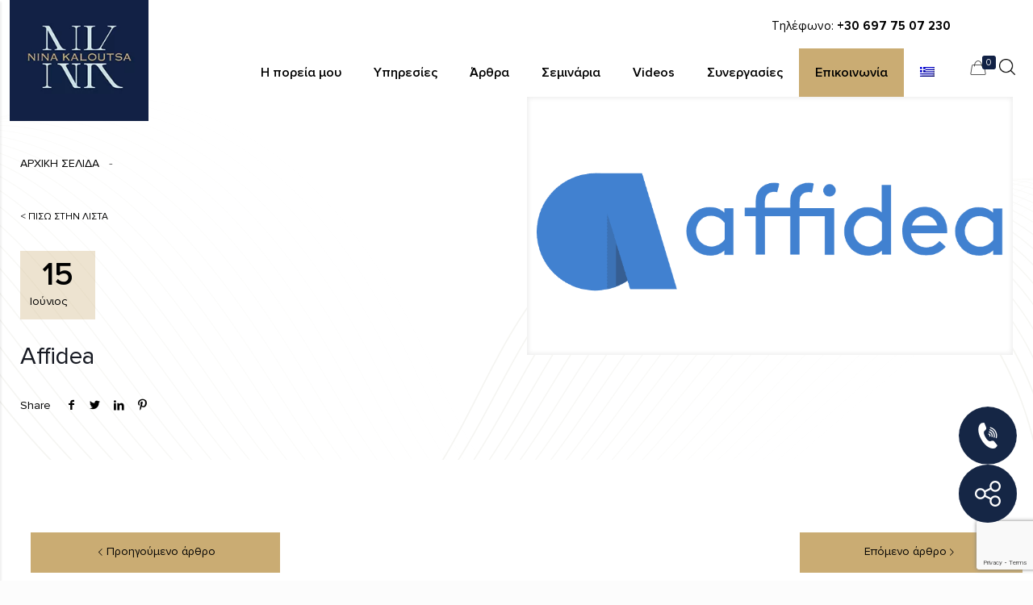

--- FILE ---
content_type: text/html; charset=UTF-8
request_url: https://ninakaloutsa.com/clients/affidea/
body_size: 72565
content:
<!DOCTYPE html><html lang="el" prefix="og: https://ogp.me/ns#" class="no-js" itemscope itemtype="https://schema.org/WebPage"><head><meta http-equiv="Content-Type" content="text/html; charset=utf-8"><meta name="description" content="Νίνα Καλούτσα | Ειδικός φωνής και δημόσιας ομιλίας"/><meta property="og:image" content="https://ninakaloutsa.com/wp-content/uploads/2024/06/affidea-logo-vector.png"/><meta property="og:url" content="https://ninakaloutsa.com/clients/affidea/"/><meta property="og:type" content="article"/><meta property="og:title" content="Affidea"/><meta property="og:description" content="Νίνα Καλούτσα | Ειδικός φωνής και δημόσιας ομιλίας"/><link rel="alternate" hreflang="el" href="https://ninakaloutsa.com/clients/affidea/" /><link rel="alternate" hreflang="x-default" href="https://ninakaloutsa.com/clients/affidea/" /><link rel='preload' as='script' href='//cdn.jsdelivr.net/npm/d3@5/dist/d3.min.js' data-wpacu-preload-js='1'><meta name="format-detection" content="telephone=no"><meta name="viewport" content="width=device-width, initial-scale=1, maximum-scale=1" /><link media="all" href="https://ninakaloutsa.com/wp-content/cache/autoptimize/css/autoptimize_909029ecf2d5c94d567996587baade66.css" rel="stylesheet" /><link media="only screen and (max-width: 768px)" href="https://ninakaloutsa.com/wp-content/cache/autoptimize/css/autoptimize_541e2ced151704f4ff1844c6de47ec02.css" rel="stylesheet" /><title>Affidea - Nina Kaloutsa</title><link rel="canonical" href="https://ninakaloutsa.com/clients/affidea/" /><meta property="og:locale" content="el_GR" /><meta property="og:type" content="article" /><meta property="og:title" content="Affidea" /><meta property="og:url" content="https://ninakaloutsa.com/clients/affidea/" /><meta property="og:site_name" content="Nina Kaloutsa" /><meta property="og:image" content="https://ninakaloutsa.com/wp-content/uploads/2024/06/affidea-logo-vector.png" /><meta property="og:image:width" content="900" /><meta property="og:image:height" content="500" /><meta property="og:image:type" content="image/png" /><meta name="twitter:card" content="summary_large_image" /> <script type="application/ld+json" class="yoast-schema-graph">{"@context":"https://schema.org","@graph":[{"@type":"WebSite","@id":"https://ninakaloutsa.com/#website","url":"https://ninakaloutsa.com/","name":"Nina Kaloutsa","description":"Δώσε φωνή στη Φωνή σου","potentialAction":[{"@type":"SearchAction","target":{"@type":"EntryPoint","urlTemplate":"https://ninakaloutsa.com/?s={search_term_string}"},"query-input":"required name=search_term_string"}],"inLanguage":"el"},{"@type":"ImageObject","inLanguage":"el","@id":"https://ninakaloutsa.com/clients/affidea/#primaryimage","url":"https://ninakaloutsa.com/wp-content/uploads/2024/06/affidea-logo-vector.png","contentUrl":"https://ninakaloutsa.com/wp-content/uploads/2024/06/affidea-logo-vector.png","width":900,"height":500},{"@type":"WebPage","@id":"https://ninakaloutsa.com/clients/affidea/#webpage","url":"https://ninakaloutsa.com/clients/affidea/","name":"Affidea - Nina Kaloutsa","isPartOf":{"@id":"https://ninakaloutsa.com/#website"},"primaryImageOfPage":{"@id":"https://ninakaloutsa.com/clients/affidea/#primaryimage"},"datePublished":"2024-06-15T08:25:05+00:00","dateModified":"2024-06-15T08:25:05+00:00","breadcrumb":{"@id":"https://ninakaloutsa.com/clients/affidea/#breadcrumb"},"inLanguage":"el","potentialAction":[{"@type":"ReadAction","target":["https://ninakaloutsa.com/clients/affidea/"]}]},{"@type":"BreadcrumbList","@id":"https://ninakaloutsa.com/clients/affidea/#breadcrumb","itemListElement":[{"@type":"ListItem","position":1,"name":"Home","item":"https://ninakaloutsa.com/"},{"@type":"ListItem","position":2,"name":"Affidea"}]}]}</script> <title>Affidea - Nina Kaloutsa</title><meta name="robots" content="follow, index, max-snippet:-1, max-video-preview:-1, max-image-preview:large"/><link rel="canonical" href="https://ninakaloutsa.com/clients/affidea/" /><meta property="og:locale" content="el_GR" /><meta property="og:type" content="article" /><meta property="og:title" content="Affidea - Nina Kaloutsa" /><meta property="og:url" content="https://ninakaloutsa.com/clients/affidea/" /><meta property="og:site_name" content="Nina Kaloutsa" /><meta property="og:image" content="https://ninakaloutsa.com/wp-content/uploads/2024/06/affidea-logo-vector.png" /><meta property="og:image:secure_url" content="https://ninakaloutsa.com/wp-content/uploads/2024/06/affidea-logo-vector.png" /><meta property="og:image:width" content="900" /><meta property="og:image:height" content="500" /><meta property="og:image:alt" content="Affidea" /><meta property="og:image:type" content="image/png" /><meta name="twitter:card" content="summary_large_image" /><meta name="twitter:title" content="Affidea - Nina Kaloutsa" /><meta name="twitter:image" content="https://ninakaloutsa.com/wp-content/uploads/2024/06/affidea-logo-vector.png" /> <script type="application/ld+json" class="rank-math-schema">{"@context":"https://schema.org","@graph":[{"@type":"BreadcrumbList","@id":"https://ninakaloutsa.com/clients/affidea/#breadcrumb","itemListElement":[{"@type":"ListItem","position":"1","item":{"@id":"https://ninakaloutsa.com","name":"\u0391\u03a1\u03a7\u0399\u039a\u0397 \u03a3\u0395\u039b\u0399\u0394\u0391"}},{"@type":"ListItem","position":"2","item":{"@id":"https://ninakaloutsa.com/clients/affidea/","name":"Affidea"}}]}]}</script> <link rel='dns-prefetch' href='//cdn.jsdelivr.net' /><link rel='dns-prefetch' href='//www.google.com' /><link rel='dns-prefetch' href='//fonts.googleapis.com' /><link href='https://fonts.gstatic.com' crossorigin rel='preconnect' /><link rel="alternate" type="application/rss+xml" title="Ροή RSS &raquo; Nina Kaloutsa" href="https://ninakaloutsa.com/feed/" /><link rel="alternate" type="application/rss+xml" title="Ροή Σχολίων &raquo; Nina Kaloutsa" href="https://ninakaloutsa.com/comments/feed/" /><div class="ct-ultimate-gdpr-deferred-css" has-loaded="0" rel='stylesheet' id='ct-ultimate-gdpr-cookie-popup-css'  href='https://ninakaloutsa.com/wp-content/plugins/ct-ultimate-gdpr/assets/css/cookie-popup.min.css' type='text/css' media='all' /><link rel='stylesheet' id='dashicons-css'  href='https://ninakaloutsa.com/wp-includes/css/dashicons.min.css' type='text/css' media='all' /><div class="ct-ultimate-gdpr-deferred-css" has-loaded="0" rel='stylesheet' id='ct-ultimate-gdpr-age-popup-css'  href='https://ninakaloutsa.com/wp-content/plugins/ct-ultimate-gdpr/assets/css/age-popup.min.css' type='text/css' media='all' /><div class="ct-ultimate-gdpr-deferred-css" has-loaded="0" rel='stylesheet' id='ct-ultimate-gdpr-css'  href='https://ninakaloutsa.com/wp-content/plugins/ct-ultimate-gdpr/assets/css/style.min.css' type='text/css' media='all' /><div class="ct-ultimate-gdpr-deferred-css" has-loaded="0" rel='stylesheet' id='ct-ultimate-gdpr-font-awesome-css'  href='https://ninakaloutsa.com/wp-content/plugins/ct-ultimate-gdpr/assets/css/fonts/font-awesome/css/font-awesome.min.css' type='text/css' media='all' /><div class="ct-ultimate-gdpr-deferred-css" has-loaded="0" rel='stylesheet' id='ct-ultimate-gdpr-custom-fonts-css'  href='https://ninakaloutsa.com/wp-content/plugins/ct-ultimate-gdpr/assets/css/fonts/fonts.css' type='text/css' media='all' /> <script id='wpacu-google-fonts-async-load' type='text/javascript'>WebFontConfig={google:{families:['Lora:1,300,400,400italic,500,700,700italic','Roboto:1,300,400,400italic,500,700,700italic&display=swap']}};(function(wpacuD){var wpacuWf=wpacuD.createElement('script'),wpacuS=wpacuD.scripts[0];wpacuWf.src=('https:'===document.location.protocol?'https':'http')+'://ajax.googleapis.com/ajax/libs/webfont/1.6.26/webfont.js';wpacuWf.async=!0;wpacuS.parentNode.insertBefore(wpacuWf,wpacuS)})(document);</script> <!--[if lt IE 9]><link rel='stylesheet' id='vc_lte_ie9-css'  href='https://ninakaloutsa.com/wp-content/plugins/js_composer/assets/css/vc_lte_ie9.min.css' type='text/css' media='screen' /> <![endif]--><div class="ct-ultimate-gdpr-deferred-css" has-loaded="0" rel='stylesheet' id='ct-ultimate-gdpr-jquery-ui-css'  href='https://ninakaloutsa.com/wp-content/plugins/ct-ultimate-gdpr/assets/css/jquery-ui.min.css' type='text/css' media='all' /> <script   type='text/javascript' src='https://ninakaloutsa.com/wp-includes/js/jquery/jquery.min.js' id='jquery-core-js'></script> <script   type='text/javascript' async='async' src='https://ninakaloutsa.com/wp-includes/js/jquery/jquery-migrate.min.js' id='jquery-migrate-js'></script> <script type='text/javascript' id='wpml-cookie-js-extra'>var wpml_cookies = {"wp-wpml_current_language":{"value":"el","expires":1,"path":"\/"}};
var wpml_cookies = {"wp-wpml_current_language":{"value":"el","expires":1,"path":"\/"}};</script> <script   type='text/javascript' async='async' src='https://ninakaloutsa.com/wp-content/cache/autoptimize/js/autoptimize_single_75f8808dbb8323b160d674092b26eb90.js' id='wpml-cookie-js'></script> <script type='text/javascript' id='ct-ultimate-gdpr-cookie-block-js-extra'>var ct_ultimate_gdpr_cookie_block = {"blocked":[],"level":"3"};
var ct_ultimate_gdpr_popup_close = {"cookie_popup_button_close":""};</script> <div class="ct-ultimate-gdpr-deferred-js" has-loaded="0" type='text/javascript' async='async' src='https://ninakaloutsa.com/wp-content/plugins/ct-ultimate-gdpr/assets/js/cookie-block.js' id='ct-ultimate-gdpr-cookie-block-js'></div><div class="ct-ultimate-gdpr-deferred-js" has-loaded="0" type='text/javascript' async='async' src='https://ninakaloutsa.com/wp-content/plugins/ct-ultimate-gdpr/assets/js/service-facebook-pixel.js' id='ct-ultimate-gdpr-service-facebook-pixel-js'></div> <script   type='text/javascript' async='async' src='https://ninakaloutsa.com/wp-content/cache/autoptimize/js/autoptimize_single_cca9d65c35aac8eae01d85cf59355e06.js' id='ct-ultimate-gdpr-defer-assets-js'></script> <script   type='text/javascript' async='async' src='https://ninakaloutsa.com/wp-content/plugins/revslider/public/assets/js/revolution.tools.min.js' id='tp-tools-js'></script> <script   type='text/javascript' async='async' src='https://ninakaloutsa.com/wp-content/plugins/revslider/public/assets/js/rs6.min.js' id='revmin-js'></script> <script   type='text/javascript' async='async' src='https://ninakaloutsa.com/wp-content/plugins/woocommerce/assets/js/jquery-blockui/jquery.blockUI.min.js' id='jquery-blockui-js'></script> <script type='text/javascript' id='wc-add-to-cart-js-extra'>var wc_add_to_cart_params = {"ajax_url":"\/wp-admin\/admin-ajax.php","wc_ajax_url":"\/?wc-ajax=%%endpoint%%","i18n_view_cart":"\u03a0\u03c1\u03bf\u03b2\u03bf\u03bb\u03ae \u03ba\u03b1\u03bb\u03b1\u03b8\u03b9\u03bf\u03cd","cart_url":"https:\/\/ninakaloutsa.com\/cart\/","is_cart":"","cart_redirect_after_add":"no"};</script> <script   type='text/javascript' async='async' src='https://ninakaloutsa.com/wp-content/plugins/woocommerce/assets/js/frontend/add-to-cart.min.js' id='wc-add-to-cart-js'></script> <script   type='text/javascript' async='async' src='https://ninakaloutsa.com/wp-content/cache/autoptimize/js/autoptimize_single_787fe4f547a6cb7f4ce4934641085910.js' id='vc_woocommerce-add-to-cart-js-js'></script> <script type='text/javascript' id='ct-ultimate-gdpr-cookie-list-js-extra'>var ct_ultimate_gdpr_cookie_list = {"list":[]};</script> <div class="ct-ultimate-gdpr-deferred-js" has-loaded="0" type='text/javascript' async='async' src='https://ninakaloutsa.com/wp-content/plugins/ct-ultimate-gdpr/assets/js/cookie-list.js' id='ct-ultimate-gdpr-cookie-list-js'></div><div class="ct-ultimate-gdpr-deferred-js" has-loaded="0" type='text/javascript' async='async' src='https://ninakaloutsa.com/wp-content/plugins/ct-ultimate-gdpr/assets/js/shortcode-block-cookie.js' id='ct-ultimate-gdpr-shortcode-block-cookie-js'></div> <script   type='text/javascript' async='async' src='https://ninakaloutsa.com/wp-content/cache/autoptimize/js/autoptimize_single_fbf76ebb66d9b41132ddfbe0024dc53b.js' id='custom-script-js'></script> <link rel="https://api.w.org/" href="https://ninakaloutsa.com/wp-json/" /><link rel="EditURI" type="application/rsd+xml" title="RSD" href="https://ninakaloutsa.com/xmlrpc.php?rsd" /><link rel="wlwmanifest" type="application/wlwmanifest+xml" href="https://ninakaloutsa.com/wp-includes/wlwmanifest.xml" /><meta name="generator" content="WordPress 5.9.12" /><link rel='shortlink' href='https://ninakaloutsa.com/?p=4708' /><link rel="alternate" type="application/json+oembed" href="https://ninakaloutsa.com/wp-json/oembed/1.0/embed?url=https%3A%2F%2Fninakaloutsa.com%2Fclients%2Faffidea%2F" /><link rel="alternate" type="text/xml+oembed" href="https://ninakaloutsa.com/wp-json/oembed/1.0/embed?url=https%3A%2F%2Fninakaloutsa.com%2Fclients%2Faffidea%2F&#038;format=xml" /><meta name="generator" content="WPML ver:4.5.12 stt:1,13;" />  <script type="text/javascript">jQuery(document).ready(function($){
	$('.pop-close').click(function() {
		$('.pop').css('display','none');
	});
	$(document).on('click', '.single-product .single_add_to_cart_button', function(e) {
    // Attach a click event handler to your custom "Add to Cart" button.
    //$('.isotope-item.product form button').on('click', function(e) {
        e.preventDefault(); // Prevent the default form submission.

        var product_id = $(this).val();
        var quantity = $(this).parent().find('.quantity input').val(); // You can adjust the quantity as needed.
	
        // Send an AJAX request to add the item to the cart.
       $.ajax({
            type: 'POST',
            url: 'https://ninakaloutsa.com/wp-admin/admin-ajax.php',
            data: {
                action: 'add_to_cart',
                product_id: product_id,
                quantity: quantity,
            },
            success: function(response) {
                // Update the mini cart or display a success message here.
                    $('#header_cart span').html(quantity);
                    // Locate the mini cart element by its ID and update its content.
                    var $miniCart = $('.mini-cart');
                    $miniCart.html(response); // Assuming you have a property 'mini_cart_html' in your AJAX response.
                   $('.pop').css('display','flex');
                    // You can also update other cart-related elements (e.g., cart total, item count) if needed.
                    // $(otherElement).html(response.other_data);

                    // Optionally, you can display a success message.
                    
                
            },
        });
    });
	
	$('.showcoupon').click(function(e) {
		e.preventDefault();
		$('.checkout_coupon').show();
	});
  function init() {
var vidDefer = document.getElementsByTagName('iframe');
for (var i=0; i<vidDefer.length; i++) {
if(vidDefer[i].getAttribute('data-src')) {
vidDefer[i].setAttribute('src',vidDefer[i].getAttribute('data-src'));
} } }
window.onload = init;
     if ($('.bread.yell').length > 0) {
       $('#Top_bar').addClass('yellow');
     }
      
      setTimeout(function(){
	      $('#Top_bar .menu-main > li').unbind();
      },500);
      
      setTimeout(function(){
        $('#Top_bar .menu-main > li.menu-item-has-children:not(.menu-close)').unbind();
        $('#Top_bar .menu-main > li.menu-item-has-children:not(.menu-close)').click(function(e){
          //e.preventDefault();
          console.log($(window).width())
          if($(this).attr('href') == "#"){
          	  $(this).removeAttr('href');
          }
          $(this).find('ul').first().removeClass('close-menu');
          $(this).find('ul').first().addClass('menu-open');
        });
      },500);

      setTimeout(function(){
        $('#Top_bar .menu-main li.menu-close').unbind();
        $('#Top_bar .menu-main li.menu-close').click(function(e){
           e.preventDefault();
           $(this).closest('ul').removeClass('menu-open');
           $(this).closest('ul').addClass('close-menu');
           e.stopPropagation();
        });
      },1000);
  
  	$('.videos-slide').click(function(e){
		e.preventDefault();
      	//setTimeout(function(){
          $('.video-player').removeClass('video-exit');
          $('.video-player').addClass('video-play');
          var video = $(this).find('.videos-content');
          $('.video-player .video-player-wrapper').html(video.clone());
          $('.video-player').addClass('video-play');
          $('#Content').css('filter','brightness(0.5)');
      	//},2000);
        setTimeout(function(){
      		
        },500);
	})
  
  	$('.videos-wrapper').click(function(e){
		e.preventDefault();
      	//setTimeout(function(){
          $('.video-player').removeClass('video-exit');
          $('.video-player').addClass('video-play');
          var video = $(this).find('.videos-content');
          $('.video-player .video-player-wrapper').html(video.clone());
          $('.video-player').addClass('video-play');
          $('#Content').css('filter','brightness(0.5)');
        //},1000)
      	setTimeout(function(){
      		
        },500);
	})
  
  	$('.video-player').click(function(){
    	$('.video-player').removeClass('video-play');
      	$('.video-player').addClass('video-exit');
      	$('#Content').css('filter','brightness(1)');
    });
  
});</script> <link rel="stylesheet" href="https://cdnjs.cloudflare.com/ajax/libs/font-awesome/4.7.0/css/font-awesome.min.css"> <noscript><style>.woocommerce-product-gallery{ opacity: 1 !important; }</style></noscript><meta name="generator" content="Powered by WPBakery Page Builder - drag and drop page builder for WordPress."/><meta name="generator" content="Powered by Slider Revolution 6.1.3 - responsive, Mobile-Friendly Slider Plugin for WordPress with comfortable drag and drop interface." /><link rel="icon" href="https://ninakaloutsa.com/wp-content/uploads/2019/12/favicon.ico" sizes="32x32" /><link rel="icon" href="https://ninakaloutsa.com/wp-content/uploads/2019/12/favicon.ico" sizes="192x192" /><link rel="apple-touch-icon" href="https://ninakaloutsa.com/wp-content/uploads/2019/12/favicon.ico" /><meta name="msapplication-TileImage" content="https://ninakaloutsa.com/wp-content/uploads/2019/12/favicon.ico" /> <script type="text/javascript">function setREVStartSize(t){try{var h,e=document.getElementById(t.c).parentNode.offsetWidth;if(e=0===e||isNaN(e)?window.innerWidth:e,t.tabw=void 0===t.tabw?0:parseInt(t.tabw),t.thumbw=void 0===t.thumbw?0:parseInt(t.thumbw),t.tabh=void 0===t.tabh?0:parseInt(t.tabh),t.thumbh=void 0===t.thumbh?0:parseInt(t.thumbh),t.tabhide=void 0===t.tabhide?0:parseInt(t.tabhide),t.thumbhide=void 0===t.thumbhide?0:parseInt(t.thumbhide),t.mh=void 0===t.mh||""==t.mh||"auto"===t.mh?0:parseInt(t.mh,0),"fullscreen"===t.layout||"fullscreen"===t.l)h=Math.max(t.mh,window.innerHeight);else{for(var i in t.gw=Array.isArray(t.gw)?t.gw:[t.gw],t.rl)void 0!==t.gw[i]&&0!==t.gw[i]||(t.gw[i]=t.gw[i-1]);for(var i in t.gh=void 0===t.el||""===t.el||Array.isArray(t.el)&&0==t.el.length?t.gh:t.el,t.gh=Array.isArray(t.gh)?t.gh:[t.gh],t.rl)void 0!==t.gh[i]&&0!==t.gh[i]||(t.gh[i]=t.gh[i-1]);var r,a=new Array(t.rl.length),n=0;for(var i in t.tabw=t.tabhide>=e?0:t.tabw,t.thumbw=t.thumbhide>=e?0:t.thumbw,t.tabh=t.tabhide>=e?0:t.tabh,t.thumbh=t.thumbhide>=e?0:t.thumbh,t.rl)a[i]=t.rl[i]<window.innerWidth?0:t.rl[i];for(var i in r=a[0],a)r>a[i]&&0<a[i]&&(r=a[i],n=i);var d=e>t.gw[n]+t.tabw+t.thumbw?1:(e-(t.tabw+t.thumbw))/t.gw[n];h=t.gh[n]*d+(t.tabh+t.thumbh)}void 0===window.rs_init_css&&(window.rs_init_css=document.head.appendChild(document.createElement("style"))),document.getElementById(t.c).height=h,window.rs_init_css.innerHTML+="#"+t.c+"_wrapper { height: "+h+"px }"}catch(t){console.log("Failure at Presize of Slider:"+t)}};</script> <noscript><style type="text/css">.wpb_animate_when_almost_visible { opacity: 1; }</style></noscript><noscript><style id="rocket-lazyload-nojs-css">.rll-youtube-player, [data-lazy-src]{display:none !important;}</style></noscript><link rel="stylesheet" href="https://use.typekit.net/bau4vtx.css" media="none" onload="if(media!=='all')media='all'"><link rel="stylesheet" href="https://cdnjs.cloudflare.com/ajax/libs/animate.css/3.7.2/animate.min.css"> <script src="https://ninakaloutsa.com/wp-content/cache/autoptimize/js/autoptimize_single_d2deb7cdc2a3a0af1668f535ec59723c.js" ></script> <script src="/wp-content/themes/betheme-child/swiper-5.0.4/package/js/swiper.min.js" ></script>  <script>(function(w,d,s,l,i){w[l]=w[l]||[];w[l].push(

{'gtm.start': new Date().getTime(),event:'gtm.js'}
);var f=d.getElementsByTagName(s)[0],
j=d.createElement(s),dl=l!='dataLayer'?'&l='+l:'';j.async=true;j.src=
'https://www.googletagmanager.com/gtm.js?id='+i+dl;f.parentNode.insertBefore(j,f);
})(window,document,'script','dataLayer','GTM-N4FFMKB');</script> </head><body class="clients-template-default single single-clients postid-4708 theme-betheme woocommerce-no-js  color-custom content-brightness-light input-brightness-light style-default button-default layout-full-width hide-love header-transparent sticky-header sticky-tb-color ab-hide subheader-both-center menu-link-color menuo-right menuo-no-borders footer-stick mobile-tb-center mobile-side-slide mobile-mini-mr-ll mobile-header-mini be-page-4708 be-reg-26321 product-gallery-zoom mfn-variable-swatches mfn-hidden-icon-count mfn-ajax-add-to-cart wpb-js-composer js-comp-ver-6.0.2 vc_responsive"> <noscript><iframe src="https://www.googletagmanager.com/ns.html?id=GTM-N4FFMKB"
 height="0" width="0" style="display:none;visibility:hidden"></iframe></noscript><div id="Wrapper"><div id="Header_wrapper" class="" ><header id="Header"><div class="header_placeholder"></div><div id="Top_bar" class="loading"><div class="container"><div class="column one"><div class="top_bar_left clearfix"><div class="logo"><a id="logo" href="https://ninakaloutsa.com" title="Nina Kaloutsa" data-height="60" data-padding="15"><img class="logo-main scale-with-grid" src="data:image/svg+xml,%3Csvg%20xmlns='http://www.w3.org/2000/svg'%20viewBox='0%200%200%200'%3E%3C/svg%3E" data-retina="" data-height="" alt="Affidea" data-no-retina data-lazy-src="https://ninakaloutsa.com/wp-content/uploads/2019/12/logo_header.png" /><noscript><img class="logo-main scale-with-grid" src="https://ninakaloutsa.com/wp-content/uploads/2019/12/logo_header.png" data-retina="" data-height="" alt="Affidea" data-no-retina /></noscript><img class="logo-sticky scale-with-grid" src="data:image/svg+xml,%3Csvg%20xmlns='http://www.w3.org/2000/svg'%20viewBox='0%200%200%200'%3E%3C/svg%3E" data-retina="" data-height="" alt="Affidea" data-no-retina data-lazy-src="https://ninakaloutsa.com/wp-content/uploads/2019/12/logo_header.png" /><noscript><img class="logo-sticky scale-with-grid" src="https://ninakaloutsa.com/wp-content/uploads/2019/12/logo_header.png" data-retina="" data-height="" alt="Affidea" data-no-retina /></noscript><img class="logo-mobile scale-with-grid" src="data:image/svg+xml,%3Csvg%20xmlns='http://www.w3.org/2000/svg'%20viewBox='0%200%200%200'%3E%3C/svg%3E" data-retina="" data-height="" alt="Affidea" data-no-retina data-lazy-src="https://ninakaloutsa.com/wp-content/uploads/2019/12/logo_header.png" /><noscript><img class="logo-mobile scale-with-grid" src="https://ninakaloutsa.com/wp-content/uploads/2019/12/logo_header.png" data-retina="" data-height="" alt="Affidea" data-no-retina /></noscript><img class="logo-mobile-sticky scale-with-grid" src="data:image/svg+xml,%3Csvg%20xmlns='http://www.w3.org/2000/svg'%20viewBox='0%200%200%200'%3E%3C/svg%3E" data-retina="" data-height="" alt="Affidea" data-no-retina data-lazy-src="https://ninakaloutsa.com/wp-content/uploads/2019/12/logo_header.png" /><noscript><img class="logo-mobile-sticky scale-with-grid" src="https://ninakaloutsa.com/wp-content/uploads/2019/12/logo_header.png" data-retina="" data-height="" alt="Affidea" data-no-retina /></noscript></a></div><div class="menu_wrapper"><div class="pre-header">Τηλέφωνο: <b>+30 697 75 07 230</b></div><nav id="menu" role="navigation" aria-expanded="false" aria-label="Main Menu"><ul id="menu-primary" class="menu menu-main"><li id="menu-item-1624" class="menu-item menu-item-type-post_type menu-item-object-page"><a href="https://ninakaloutsa.com/viografiko/"><span>Η πορεία μου</span></a></li><li id="menu-item-315" class="menu-item menu-item-type-custom menu-item-object-custom menu-item-has-children"><a href="#"><span>Υπηρεσίες</span></a><ul class="sub-menu"><li id="menu-item-332" class="menu-close menu-item menu-item-type-custom menu-item-object-custom"><a href="#"><span>CLOSE</span></a></li><li id="menu-item-583" class="menu-item menu-item-type-post_type menu-item-object-activities menu-item-has-children"><a href="https://ninakaloutsa.com/activities/eterikes-ekpedefsis/"><span>Εταιρικές εκπαιδεύσεις</span></a><ul class="sub-menu"><li id="menu-item-585" class="menu-item menu-item-type-post_type menu-item-object-activities"><a href="https://ninakaloutsa.com/activities/eterikes-ekpedefsis/omilies/"><span>Ομιλίες</span></a></li><li id="menu-item-988" class="menu-item menu-item-type-custom menu-item-object-custom menu-item-has-children"><a href="#"><span>Workshops</span></a><ul class="sub-menu"><li id="menu-item-987" class="menu-item menu-item-type-post_type menu-item-object-activities"><a href="https://ninakaloutsa.com/activities/eterikes-ekpedefsis/allaxe-lexilogio-apogeiose-tin-kariera-sou/"><span>Άλλαξε λεξιλόγιο, απογείωσε την καριέρα σου</span></a></li><li id="menu-item-986" class="menu-item menu-item-type-post_type menu-item-object-activities"><a href="https://ninakaloutsa.com/activities/eterikes-ekpedefsis/i-techni-tis-omilias-se-kino/"><span>Η τέχνη της ομιλίας σε κοινό</span></a></li><li id="menu-item-985" class="menu-item menu-item-type-post_type menu-item-object-activities"><a href="https://ninakaloutsa.com/activities/eterikes-ekpedefsis/dose-foni-sti-foni-sou/"><span>Δώσε φωνή στη φωνή σου</span></a></li><li id="menu-item-984" class="menu-item menu-item-type-post_type menu-item-object-activities"><a href="https://ninakaloutsa.com/activities/eterikes-ekpedefsis/estiasi-filoxenia-i-techni-tis-synomilias-me-tous-pelates/"><span>Η τέχνη της συνομιλίας με τους πελάτες</span></a></li></ul></li><li id="menu-item-584" class="menu-item menu-item-type-post_type menu-item-object-activities"><a href="https://ninakaloutsa.com/activities/eterikes-ekpedefsis/one-to-one-coaching/"><span>One-to-One Coaching</span></a></li><li id="menu-item-586" class="menu-item menu-item-type-post_type menu-item-object-activities"><a href="https://ninakaloutsa.com/activities/eterikes-ekpedefsis/team-building/"><span>Team Building</span></a></li></ul></li><li id="menu-item-589" class="menu-item menu-item-type-post_type menu-item-object-activities"><a href="https://ninakaloutsa.com/activities/seminaria-gia-olous/"><span>Σεμινάρια &#038; webinars για όλους</span></a></li><li id="menu-item-989" class="menu-item menu-item-type-post_type menu-item-object-activities"><a href="https://ninakaloutsa.com/activities/dorean-seminaria-omilies/"><span>Δωρεάν σεμινάρια, webinars &#038; ομιλίες</span></a></li></ul></li><li id="menu-item-307" class="menu-item menu-item-type-post_type menu-item-object-page"><a href="https://ninakaloutsa.com/blog/"><span>Άρθρα</span></a></li><li id="menu-item-308" class="menu-item menu-item-type-post_type menu-item-object-page"><a href="https://ninakaloutsa.com/seminaria-nea/"><span>Σεμινάρια</span></a></li><li id="menu-item-312" class="menu-item menu-item-type-post_type menu-item-object-page"><a href="https://ninakaloutsa.com/my_videos/"><span>Videos</span></a></li><li id="menu-item-314" class="menu-item menu-item-type-custom menu-item-object-custom menu-item-has-children"><a href="#"><span>Συνεργασίες</span></a><ul class="sub-menu"><li id="menu-item-346" class="menu-close menu-item menu-item-type-custom menu-item-object-custom"><a href="#"><span>CLOSE</span></a></li><li id="menu-item-497" class="menu-item menu-item-type-post_type menu-item-object-page"><a href="https://ninakaloutsa.com/mas-ebistevtikan/"><span>Μας εμπιστεύτηκαν</span></a></li><li id="menu-item-313" class="menu-item menu-item-type-post_type menu-item-object-page"><a href="https://ninakaloutsa.com/testimonials/"><span>Testimonials</span></a></li></ul></li><li id="menu-item-424" class="menu-item menu-item-type-post_type menu-item-object-page"><a href="https://ninakaloutsa.com/epikinonia/"><span>Επικοινωνία</span></a></li><li id="menu-item-wpml-ls-6-el" class="menu-item wpml-ls-slot-6 wpml-ls-item wpml-ls-item-el wpml-ls-current-language wpml-ls-menu-item wpml-ls-first-item wpml-ls-last-item menu-item-type-wpml_ls_menu_item menu-item-object-wpml_ls_menu_item"><a href="https://ninakaloutsa.com/clients/affidea/"><span><img
 class="wpml-ls-flag"
 src="data:image/svg+xml,%3Csvg%20xmlns='http://www.w3.org/2000/svg'%20viewBox='0%200%200%200'%3E%3C/svg%3E"
 alt="Ελληνικά" 
 data-lazy-src="https://ninakaloutsa.com/wp-content/plugins/sitepress-multilingual-cms/res/flags/el.png" /><noscript><img
 class="wpml-ls-flag"
 src="https://ninakaloutsa.com/wp-content/plugins/sitepress-multilingual-cms/res/flags/el.png"
 alt="Ελληνικά" 
 /></noscript></span></a></li></ul></nav><a class="responsive-menu-toggle " href="#"><i class="icon-menu-fine"></i></a><a class="mob_phone_mob" href="tel:+306977507230">Τηλέφωνο:<br><b>+30 697 75 07 230</b></a></div><div class="secondary_menu_wrapper"></div><div class="banner_wrapper"></div><div class="search_wrapper"><form method="get" id="searchform" action="https://ninakaloutsa.com/"> <svg class="icon_search" width="26" viewBox="0 0 26 26" aria-label="search icon"><defs></defs><circle class="path" cx="11.35" cy="11.35" r="6"></circle><line class="path" x1="15.59" y1="15.59" x2="20.65" y2="20.65"></line></svg> <span class="mfn-close-icon icon_close" tabindex="0"><span class="icon">✕</span></span> <input type="text" class="field" name="s" autocomplete="off" placeholder="Αναζήτηση..." /> <input type="submit" class="display-none" value="" /></form></div></div><div class="top_bar_right"><div class="top_bar_right_wrapper"><a id="header_cart" href="https://ninakaloutsa.com/cart/"><i class="icon-bag-fine"></i><span>0</span></a><a id="search_button" href="#"><img src="data:image/svg+xml,%3Csvg%20xmlns='http://www.w3.org/2000/svg'%20viewBox='0%200%200%200'%3E%3C/svg%3E" data-lazy-src="/wp-content/uploads/2019/12/search_icon.png"/><noscript><img src="/wp-content/uploads/2019/12/search_icon.png"/></noscript></a><div class="wpml-languages disabled"><a class="active tooltip" ontouchstart="this.classList.toggle('hover');" data-tooltip="No translations available for this page"><img src="data:image/svg+xml,%3Csvg%20xmlns='http://www.w3.org/2000/svg'%20viewBox='0%200%2018%2012'%3E%3C/svg%3E" alt="Ελληνικά" width="18" height="12" data-lazy-src="https://ninakaloutsa.com/wp-content/plugins/sitepress-multilingual-cms/res/flags/el.png"/><noscript><img src="https://ninakaloutsa.com/wp-content/plugins/sitepress-multilingual-cms/res/flags/el.png" alt="Ελληνικά" width="18" height="12"/></noscript></a></div></div></div></div></div></div></header></div><div id="Content"><div class="content_wrapper clearfix"><div class="sections_group"><div id="post-4708" class="share-simple post-4708 clients type-clients status-publish has-post-thumbnail hentry"><div class="section section-post-header"><div class="section_wrapper clearfix"><div class="column one post-nav minimal"><a class="prev" href="https://ninakaloutsa.com/clients/magna-events/"><i class="icon icon-left-open-big" aria-label="previous post"></i></a><a class="next" href="https://ninakaloutsa.com/clients/costa-navarino/"><i class="icon icon-right-open-big" aria-label="next post"></i></a></div><div class="column one post-header"><ul class="breadcrumbs has-link"><li><a href="https://ninakaloutsa.com">Αρχική Σελίδα</a> <span><i class="icon-right-open" aria-label="breadcrumbs separator"></i></span></li><li><a href="https://ninakaloutsa.com/clients/affidea/">Affidea</a></li></ul><div class="back-to-blog"> <a href="/blog/">< ΠΙΣΩ ΣΤΗΝ ΛΙΣΤΑ</a></div><div class="title_wrapper"><div class="post-meta clearfix"><div class="author-date"> <span class="date"> <i class="icon-clock"></i><div class="custom-date"><div class="day">15</div><div class="month">Ιούνιος</div></div><meta itemprop="dateModified" content="2024-06-15T08:25:05+00:00"/> </span><meta itemscope itemprop="mainEntityOfPage" itemType="https://schema.org/WebPage"/><div itemprop="publisher" itemscope itemtype="https://schema.org/Organization" style="display:none;"><meta itemprop="name" content="Nina Kaloutsa"/><div itemprop="logo" itemscope itemtype="https://schema.org/ImageObject"> <img src="data:image/svg+xml,%3Csvg%20xmlns='http://www.w3.org/2000/svg'%20viewBox='0%200%200%200'%3E%3C/svg%3E" itemprop="url" content="https://ninakaloutsa.com/wp-content/uploads/2019/12/logo_header.png" data-lazy-src="https://ninakaloutsa.com/wp-content/uploads/2019/12/logo_header.png"/><noscript><img src="https://ninakaloutsa.com/wp-content/uploads/2019/12/logo_header.png" itemprop="url" content="https://ninakaloutsa.com/wp-content/uploads/2019/12/logo_header.png"/></noscript></div></div></div></div><h1 class="entry-title" itemprop="headline">Affidea</h1><div class="share-simple-wrapper "><span class="share-label">Share</span><div class="icons"><a target="_blank" class="facebook" href="https://www.facebook.com/sharer/sharer.php?u=https%3A%2F%2Fninakaloutsa.com%2Fclients%2Faffidea%2F"><i class="icon-facebook" aria-label="facebook icon"></i></a><a target="_blank" class="twitter" href="https://twitter.com/intent/tweet?text=Affidea+-+Nina+Kaloutsa.+https%3A%2F%2Fninakaloutsa.com%2Fclients%2Faffidea%2F"><i class="icon-twitter" aria-label="twitter icon"></i></a><a target="_blank" class="linkedin" href="https://www.linkedin.com/shareArticle?mini=true&url=https%3A%2F%2Fninakaloutsa.com%2Fclients%2Faffidea%2F"><i class="icon-linkedin" aria-label="linkedin icon"></i></a><a target="_blank" class="pinterest" href="https://pinterest.com/pin/find/?url=https%3A%2F%2Fninakaloutsa.com%2Fclients%2Faffidea%2F"><i class="icon-pinterest" aria-label="pinterest icon"></i></a></div><div class="button-love"></div></div></div></div><div class="column one single-photo-wrapper image"><div class="image_frame scale-with-grid disabled"><div class="image_wrapper"> <a href="https://ninakaloutsa.com/wp-content/uploads/2024/06/affidea-logo-vector.png" rel="prettyphoto"><div class="mask"></div><img width="900" height="500" src="data:image/svg+xml,%3Csvg%20xmlns='http://www.w3.org/2000/svg'%20viewBox='0%200%20900%20500'%3E%3C/svg%3E" class="scale-with-grid wp-post-image" alt="" loading="lazy" data-lazy-srcset="https://ninakaloutsa.com/wp-content/uploads/2024/06/affidea-logo-vector.png 900w, https://ninakaloutsa.com/wp-content/uploads/2024/06/affidea-logo-vector-300x167.png 300w, https://ninakaloutsa.com/wp-content/uploads/2024/06/affidea-logo-vector-768x427.png 768w, https://ninakaloutsa.com/wp-content/uploads/2024/06/affidea-logo-vector-260x144.png 260w, https://ninakaloutsa.com/wp-content/uploads/2024/06/affidea-logo-vector-50x28.png 50w, https://ninakaloutsa.com/wp-content/uploads/2024/06/affidea-logo-vector-135x75.png 135w, https://ninakaloutsa.com/wp-content/uploads/2024/06/affidea-logo-vector-800x444.png 800w" data-lazy-sizes="(max-width: 900px) 100vw, 900px" data-lazy-src="https://ninakaloutsa.com/wp-content/uploads/2024/06/affidea-logo-vector.png" /><noscript><img width="900" height="500" src="https://ninakaloutsa.com/wp-content/uploads/2024/06/affidea-logo-vector.png" class="scale-with-grid wp-post-image" alt="" loading="lazy" srcset="https://ninakaloutsa.com/wp-content/uploads/2024/06/affidea-logo-vector.png 900w, https://ninakaloutsa.com/wp-content/uploads/2024/06/affidea-logo-vector-300x167.png 300w, https://ninakaloutsa.com/wp-content/uploads/2024/06/affidea-logo-vector-768x427.png 768w, https://ninakaloutsa.com/wp-content/uploads/2024/06/affidea-logo-vector-260x144.png 260w, https://ninakaloutsa.com/wp-content/uploads/2024/06/affidea-logo-vector-50x28.png 50w, https://ninakaloutsa.com/wp-content/uploads/2024/06/affidea-logo-vector-135x75.png 135w, https://ninakaloutsa.com/wp-content/uploads/2024/06/affidea-logo-vector-800x444.png 800w" sizes="(max-width: 900px) 100vw, 900px" /></noscript></a><div class="image_links"><a class="zoom "  rel="prettyphoto" href="https://ninakaloutsa.com/wp-content/uploads/2024/06/affidea-logo-vector.png"><svg viewBox="0 0 26 26"><defs></defs><circle cx="11.35" cy="11.35" r="6" class="path"></circle><line x1="15.59" y1="15.59" x2="20.65" y2="20.65" class="path"></line></svg></a></div></div></div></div></div></div><div class="post-wrapper-content"><div class="mfn-builder-content"></div><div class="section the_content no_content"><div class="section_wrapper"><div class="the_content_wrapper "></div></div></div><div class="section section-post-footer"><div class="section_wrapper clearfix"><div class="column one post-pager"></div></div></div><div class="section section-post-intro-share"><div class="section_wrapper clearfix"><div class="column one"><div class="share-simple-wrapper "><span class="share-label">Share</span><div class="icons"><a target="_blank" class="facebook" href="https://www.facebook.com/sharer/sharer.php?u=https%3A%2F%2Fninakaloutsa.com%2Fclients%2Faffidea%2F"><i class="icon-facebook" aria-label="facebook icon"></i></a><a target="_blank" class="twitter" href="https://twitter.com/intent/tweet?text=Affidea+-+Nina+Kaloutsa.+https%3A%2F%2Fninakaloutsa.com%2Fclients%2Faffidea%2F"><i class="icon-twitter" aria-label="twitter icon"></i></a><a target="_blank" class="linkedin" href="https://www.linkedin.com/shareArticle?mini=true&url=https%3A%2F%2Fninakaloutsa.com%2Fclients%2Faffidea%2F"><i class="icon-linkedin" aria-label="linkedin icon"></i></a><a target="_blank" class="pinterest" href="https://pinterest.com/pin/find/?url=https%3A%2F%2Fninakaloutsa.com%2Fclients%2Faffidea%2F"><i class="icon-pinterest" aria-label="pinterest icon"></i></a></div><div class="button-love"></div></div></div></div></div><div class="section section-post-about"><div class="section_wrapper clearfix"><div class="column one navigation"><div class="column one post-nav minimal"><a class="prev" href="https://ninakaloutsa.com/clients/magna-events/"><i class="icon icon-left-open-big" aria-label="previous post"></i></a><a class="next" href="https://ninakaloutsa.com/clients/costa-navarino/"><i class="icon icon-right-open-big" aria-label="next post"></i></a></div></div></div></div></div><div class="section section-post-related"><div class="section_wrapper clearfix"></div></div></div></div></div></div><footer id="Footer" class="clearfix"><div class="section newsletter-section"><div class="container"><div class="column one column_column"><div class="tnp tnp-subscription"><form method="post" action="https://ninakaloutsa.com/?na=s" onsubmit="return newsletter_check(this)"> <input type="hidden" name="nlang" value=""><div class="tnp-field tnp-field-email main-title main-text"><h2 style="color: black !important; margin-bottom: 0 !important"> Newsletter</h2><p> Μείνετε συντονισμένοι για νέα σεμινάρια!</p></div><div class="tnp-email-holder"> <input class="tnp-email" type="email" name="ne" placeholder="email" required> <input type="checkbox" id="acceptance" name="acceptance" value="acceptance" required><label for="acceptance"> Αποδέχομαι τους όρους χρήσης και την πολιτική απορρήτου.</label></div><div class="tnp-field tnp-field-button"><input class="tnp-submit" type="submit" value="Εγγραφή" ></div></form></div></div></div></div><div class="widgets_wrapper"><div class="container"><a id="back_to_top" class="button button_js" href=""><i class="icon-up-open-big"></i></a><div class="column one-fourth"><aside id="media_image-2" class="widget widget_media_image"><img width="300" height="288" src="data:image/svg+xml,%3Csvg%20xmlns='http://www.w3.org/2000/svg'%20viewBox='0%200%20300%20288'%3E%3C/svg%3E" class="image wp-image-217  attachment-medium size-medium" alt="" loading="lazy" style="max-width: 100%; height: auto;" data-lazy-src="https://ninakaloutsa.com/wp-content/uploads/2019/12/logo_footer.png" /><noscript><img width="300" height="288" src="https://ninakaloutsa.com/wp-content/uploads/2019/12/logo_footer.png" class="image wp-image-217  attachment-medium size-medium" alt="" loading="lazy" style="max-width: 100%; height: auto;" /></noscript></aside></div><div class="column one-fourth"><aside id="nav_menu-2" class="widget widget_nav_menu"><h4>Νίνα Καλούτσα</h4><div class="menu-footer-container"><ul id="menu-footer" class="menu"><li id="menu-item-365" class="menu-item menu-item-type-post_type menu-item-object-page menu-item-365"><a href="https://ninakaloutsa.com/viografiko/">Η πορεία μου</a></li><li id="menu-item-363" class="menu-item menu-item-type-post_type menu-item-object-page menu-item-363"><a href="https://ninakaloutsa.com/seminaria-nea/">Σεμινάρια &#038; Νέα</a></li><li id="menu-item-364" class="menu-item menu-item-type-post_type menu-item-object-page menu-item-364"><a href="https://ninakaloutsa.com/blog/">Αρθρογραφία</a></li><li id="menu-item-1704" class="menu-item menu-item-type-post_type menu-item-object-page menu-item-privacy-policy menu-item-1704"><a href="https://ninakaloutsa.com/oroi-chrisis-kai-proypotheseis/">Όροι Χρήσης και Προϋποθέσεις</a></li></ul></div></aside></div><div class="column one-fourth"><aside id="text-2" class="widget widget_text"><h4>Επικοινωνία</h4><div class="textwidget"><div class="main-text contact-details white"><p>Τηλέφωνο:<br /> <a href="tel: +306977506230"><strong>+30 697 75 07 230</strong></a></p><p>E-mail:<br /> <a href="mailto:nina@kaloutsa.gr"><strong>nina@kaloutsa.gr</strong></a></p></div></div></aside></div><div class="column one-fourth"><aside id="text-3" class="widget widget_text"><h4>Follow Us</h4><div class="textwidget"><ul class="social"><li class="facebook"><a  href="https://www.facebook.com/kaloutsanina/" title="Facebook"><i class="icon-facebook"></i></a></li><li class="youtube"><a  href="https://www.youtube.com/channel/UCazXON13ZzPa_LmUhwp5y-g" title="YouTube"><i class="icon-play"></i></a></li><li class="linkedin"><a  href="https://www.linkedin.com/authwall?trk=gf&#038;trkInfo=AQH3525BXIMC3QAAAXGE8BnggQ8Ovzmzfby_-dneq70nPUeodWEsT8swtI6vetZO-MQ9dqZmh17BpukIDuioFgjJz9l-R6erpZgtqyS4b3k2RFsrl3LwgX2nB-AlzehIvzMcvEo=&#038;originalReferer=https://ninakaloutsa.com/&#038;sessionRedirect=https%3A%2F%2Fwww.linkedin.com%2Fin%2Fninakaloutsa" title="LinkedIn"><i class="icon-linkedin"></i></a></li><li class="instagram"><a  href="https://www.instagram.com/ninakaloutsa/" title="Instagram"><i class="icon-instagram"></i></a></li></ul></div></aside></div></div></div><div class="footer_copy"><div class="container"><div class="column one"><div class="copyright"><p>&copy; 2025 Nina Kaloutsa. All Rights Reserved.</p></div><div class="signature"><p> <a href="https://www.generation-y.gr/" class="generation-link" target="_blank" rel="noopener noreferrer">Web Design &amp; Development by Generation Y <img src="data:image/svg+xml,%3Csvg%20xmlns='http://www.w3.org/2000/svg'%20viewBox='0%200%200%200'%3E%3C/svg%3E" alt="" data-lazy-src="/wp-content/uploads/2019/12/gy-logo.png"><noscript><img src="/wp-content/uploads/2019/12/gy-logo.png" alt=""></noscript> </a></p></div></div></div></div></footer></div><div class="sticky-button call-button"> <a href="tel:+306977507230"><img src="data:image/svg+xml,%3Csvg%20xmlns='http://www.w3.org/2000/svg'%20viewBox='0%200%200%200'%3E%3C/svg%3E" alt="" data-lazy-src="/wp-content/uploads/2019/12/incoming-call.png"><noscript><img src="/wp-content/uploads/2019/12/incoming-call.png" alt=""></noscript></a></div><div class="sticky-button share-button"> <a href="#"><img src="data:image/svg+xml,%3Csvg%20xmlns='http://www.w3.org/2000/svg'%20viewBox='0%200%200%200'%3E%3C/svg%3E" alt="" data-lazy-src="/wp-content/uploads/2019/12/share1.png"><noscript><img src="/wp-content/uploads/2019/12/share1.png" alt=""></noscript></a><ul class="social_sticky"><li class="facebook"><a target="_blank" href="https://www.facebook.com/kaloutsanina/" title="Facebook" rel="noopener noreferrer"><i class="icon-facebook"></i></a></li><li class="youtube"><a target="_blank" href="https://www.youtube.com/channel/UCazXON13ZzPa_LmUhwp5y-g" title="YouTube" rel="noopener noreferrer"><i class="icon-play"></i></a></li><li class="linkedin"><a target="_blank" href="https://www.linkedin.com/authwall?trk=gf&amp;trkInfo=AQH3525BXIMC3QAAAXGE8BnggQ8Ovzmzfby_-dneq70nPUeodWEsT8swtI6vetZO-MQ9dqZmh17BpukIDuioFgjJz9l-R6erpZgtqyS4b3k2RFsrl3LwgX2nB-AlzehIvzMcvEo=&amp;originalReferer=https://ninakaloutsa.com/&amp;sessionRedirect=https%3A%2F%2Fwww.linkedin.com%2Fin%2Fninakaloutsa" title="LinkedIn" rel="noopener noreferrer"><i class="icon-linkedin"></i></a></li><li class="instagram"><a target="_blank" href="https://www.instagram.com/ninakaloutsa/" title="Instagram" rel="noopener noreferrer"><i class="icon-instagram"></i></a></li></ul></div><div class="video-player video-exit"><div class="video-player-wrapper"></div></div><div id="Side_slide" class="right dark" data-width="250"><div class="close-wrapper"><a href="#" class="close"><i class="icon-cancel-fine"></i></a></div><div class="extras"><div class="extras-wrapper"><a class="icon cart" id="slide-cart" href="https://ninakaloutsa.com/cart/"><i class="icon-bag-fine"></i><span>0</span></a><a class="icon search" href="#"><i class="icon-search-fine"></i></a><a class="lang-active" href="#"><img src="data:image/svg+xml,%3Csvg%20xmlns='http://www.w3.org/2000/svg'%20viewBox='0%200%2018%2012'%3E%3C/svg%3E" alt="Ελληνικά" width="18" height="12" data-lazy-src="https://ninakaloutsa.com/wp-content/plugins/sitepress-multilingual-cms/res/flags/el.png"/><noscript><img src="https://ninakaloutsa.com/wp-content/plugins/sitepress-multilingual-cms/res/flags/el.png" alt="Ελληνικά" width="18" height="12"/></noscript></a></div></div><div class="search-wrapper"><form id="side-form" method="get" action="https://ninakaloutsa.com/"><input type="text" class="field" name="s" placeholder="Αναζήτηση..." /><input type="submit" class="display-none" value="" /><input type='hidden' name='lang' value='el' /><a class="submit" href="#"><i class="icon-search-fine"></i></a></form></div><div class="lang-wrapper"><ul class="wpml-no"><li><a href="#">No translations available for this page</a></li></ul></div><div class="menu_wrapper"></div><ul class="social"><li class="facebook"><a  href="https://www.facebook.com/kaloutsanina/" title="Facebook"><i class="icon-facebook"></i></a></li><li class="youtube"><a  href="https://www.youtube.com/channel/UCazXON13ZzPa_LmUhwp5y-g" title="YouTube"><i class="icon-play"></i></a></li><li class="linkedin"><a  href="https://www.linkedin.com/authwall?trk=gf&#038;trkInfo=AQH3525BXIMC3QAAAXGE8BnggQ8Ovzmzfby_-dneq70nPUeodWEsT8swtI6vetZO-MQ9dqZmh17BpukIDuioFgjJz9l-R6erpZgtqyS4b3k2RFsrl3LwgX2nB-AlzehIvzMcvEo=&#038;originalReferer=https://ninakaloutsa.com/&#038;sessionRedirect=https%3A%2F%2Fwww.linkedin.com%2Fin%2Fninakaloutsa" title="LinkedIn"><i class="icon-linkedin"></i></a></li><li class="instagram"><a  href="https://www.instagram.com/ninakaloutsa/" title="Instagram"><i class="icon-instagram"></i></a></li></ul></div><div id="body_overlay"></div><div data-bg=""
 id="ct-ultimate-gdpr-cookie-popup"
 class="ct-ultimate-gdpr-cookie-bottomPanel ct-ultimate-gdpr-cookie-popup-modern rocket-lazyload"
 style="background-color: #122045;
 color: #ffffff;
 bottom: 0px; width: 100%; border-radius: 0;  background-size:cover; background-position: 100%;                "><div class='ct-container ct-ultimate-gdpr-cookie-popup-bottomPanel'><div id="ct-ultimate-gdpr-cookie-content" > Σε αυτόν τον ιστοχώρο χρησιμοποιούμε cookies προκειμένου να σας παρέχουμε την καλύτερη δυνατή εμπειρία χρήσης της ιστοσελίδας. Τα cookies είναι αρχεία που αποθηκεύονται στο φυλλομετρητή σας και χρησιμοποιούνται για τις βασικές λειτουργίες πλοήγησης αλλά και για την εξατομίκευση της εμπειρίας σας. Εφόσον συνεχίσετε την πλοήγηση στην ιστοσελίδα μας, αποδέχεστε την χρήση cookies.</div><div class='ct-ultimate-gdpr-cookie-buttons ct-clearfix'><div
 id="ct-ultimate-gdpr-cookie-accept"
 class="cookie-buttons"
 style="border-color: #caac73; background-color: #caac73; color: #ffffff;"> <span class='fa fa-check ct-ultimate-gdpr-button-icon-left'></span>Αποδοχή</div><div
 id="ct-ultimate-gdpr-cookie-change-settings"
 class="cookie-buttons"
 style="border-color:#caac73;background-color:#caac73;color:#ffffff">Αλλαγή Ρυθμίσεων <span class='fa fa-cog ct-ultimate-gdpr-button-icon-right'></span></div></div><div class="ct-clearfix"></div></div></div><div id="ct-ultimate-gdpr-cookie-open"
 class="ct-ultimate-gdpr-trigger-modal-round"
 style="background-color: #000000;color: #ffffff;
 bottom: 20px; left: 20px;right: auto; top: auto;"> <span class="fa fa-cog" aria-hidden="true"></span> <span class="sr-only">Cookie Box Settings</span></div><div id="ct-ultimate-gdpr-cookie-open"
 class="ct-ultimate-gdpr-trigger-modal-round"
 style="background-color: #000000;color: #ffffff;
 bottom: 20px; left: 20px;right: auto; top: auto;"> <span class="fa fa-cog" aria-hidden="true"></span> <span class="sr-only">Cookie Box Settings</span></div><div id="ct-ultimate-gdpr-cookie-modal" class="ct-ultimate-gdpr--Groups-4 ct-ultimate-gdpr--NoBlockGroup"><div class="ct-ultimate-gdpr-cookie-modal-content "><div id="ct-ultimate-gdpr-cookie-modal-close"></div><div id="ct-ultimate-gdpr-cookie-modal-body"
 class="ct-ultimate-gdpr-slider-not-block"><div style="color: #797979"><h2>Ρυθμίσεις Απορρήτου</h2><div class="ct-ultimate-gdpr-cookie-modal-desc"> Αποφασίστε ποια cookies θέλετε να επιτρέψετε.  Μπορείτε να αλλάξετε αυτές τις ρυθμίσεις ανά πάσα στιγμή. Ωστόσο, αυτό μπορεί να έχει ως αποτέλεσμα ορισμένες λειτουργίες να μην είναι πλέον διαθέσιμες. Για πληροφορίες σχετικά με τη διαγραφή των cookies, συμβουλευτείτε τη λειτουργία βοήθειας του προγράμματος περιήγησης.  Μάθετε περισσότερα σχετικά με τα cookies που χρησιμοποιούμε.</div><h3>Με το slider, μπορείτε να ενεργοποιήσετε ή να απενεργοποιήσετε διαφορετικούς τύπους cookies:</h3></div><form action="#" id="ct-ultimate-gdpr-cookie-modal-slider-form"><div class="ct-ultimate-gdpr-slider"></div><ul class="ct-ultimate-gdpr-cookie-modal-slider"><li class="ct-ultimate-gdpr-cookie-modal-slider-item "><div> <img class="ct-svg"
 src="https://ninakaloutsa.com/wp-content/plugins/ct-ultimate-gdpr/assets/css/images/essential.svg"
 alt="Essential"></div> <input data-count="1" type="radio" id="cookie1"
 name="radio-group"                                    class="ct-ultimate-gdpr-cookie-modal-slider-radio"
 value="2"> <label for="cookie1"
 style="color: #595959;"> Απαραίτητα </label></li><li class="ct-ultimate-gdpr-cookie-modal-slider-item ct-ultimate-gdpr-cookie-modal-slider-item--active"
 data-count="2"><div> <img class="ct-svg"
 src="https://ninakaloutsa.com/wp-content/plugins/ct-ultimate-gdpr/assets/css/images/functionality.svg"
 alt="Functionality"></div> <input data-count="2" type="radio" id="cookie2"
 name="radio-group" checked                                   class="ct-ultimate-gdpr-cookie-modal-slider-radio"
 value="3"> <label for="cookie2"
 style="color: #595959;"> Λειτουργικότητας </label></li><li class="ct-ultimate-gdpr-cookie-modal-slider-item "
 data-count="3"><div> <img class="ct-svg"
 src="https://ninakaloutsa.com/wp-content/plugins/ct-ultimate-gdpr/assets/css/images/statistics.svg"
 alt="Analytics"></div> <input data-count="3" type="radio" id="cookie3"
 name="radio-group"                                    class="ct-ultimate-gdpr-cookie-modal-slider-radio"
 value="4"> <label for="cookie3"
 style="color: #595959;"> Analytics </label></li><li class="ct-ultimate-gdpr-cookie-modal-slider-item "><div> <img class="ct-svg"
 src="https://ninakaloutsa.com/wp-content/plugins/ct-ultimate-gdpr/assets/css/images/targeting.svg"
 alt="Advertising"></div> <input data-count="4" type="radio" id="cookie4"
 name="radio-group"                                    class="ct-ultimate-gdpr-cookie-modal-slider-radio"
 value="5"> <label for="cookie4"
 style="color: #595959;"> Διαφήμισης </label></li></ul></form><div class="ct-ultimate-gdpr-cookie-modal-slider-wrap"><div class="ct-ultimate-gdpr-cookie-modal-slider-inner-wrap"><div class="ct-ultimate-gdpr-cookie-modal-slider-info cookie1"><div class="ct-ultimate-gdpr-cookie-modal-slider-desc"><h4 style="color: #595959;">This website will:</h4><ul class="ct-ultimate-gdpr-cookie-modal-slider-able"
 style="color: #797979;"><li>Essential: Remember your cookie permission setting</li><li>Essential: Allow session cookies</li><li>Essential: Gather information you input into a contact forms, newsletter and other forms across all pages</li><li>Essential: Keep track of what you input in a shopping cart</li><li>Essential: Authenticate that you are logged into your user account</li><li>Essential: Remember language version you selected</li></ul></div><div class="ct-ultimate-gdpr-cookie-modal-slider-desc"><h4 style="color: #595959;">This website won&#039;t:</h4><ul class="ct-ultimate-gdpr-cookie-modal-slider-not-able"
 style="color: #797979;"><li>Remember your login details</li><li>Functionality: Remember social media settings</li><li>Functionality: Remember selected region and country</li><li>Analytics: Keep track of your visited pages and interaction taken</li><li>Analytics: Keep track about your location and region based on your IP number</li><li>Analytics: Keep track of the time spent on each page</li><li>Analytics: Increase the data quality of the statistics functions</li><li>Advertising: Tailor information and advertising to your interests based on e.g. the content you have visited before. (Currently we do not use targeting or targeting cookies.</li><li>Advertising: Gather personally identifiable information such as name and location</li></ul></div><div class="ct-clearfix"></div></div><div class="ct-ultimate-gdpr-cookie-modal-slider-info cookie2"><div class="ct-ultimate-gdpr-cookie-modal-slider-desc"><h4 style="color: #595959;">This website will:</h4><ul class="ct-ultimate-gdpr-cookie-modal-slider-able"
 style="color: #797979;"><li>Essential: Remember your cookie permission setting</li><li>Essential: Allow session cookies</li><li>Essential: Gather information you input into a contact forms, newsletter and other forms across all pages</li><li>Essential: Keep track of what you input in a shopping cart</li><li>Essential: Authenticate that you are logged into your user account</li><li>Essential: Remember language version you selected</li><li>Functionality: Remember social media settings</li><li>Functionality: Remember selected region and country</li></ul></div><div class="ct-ultimate-gdpr-cookie-modal-slider-desc"><h4 style="color: #595959;">This website won&#039;t:</h4><ul class="ct-ultimate-gdpr-cookie-modal-slider-not-able"
 style="color: #797979;"><li>Remember your login details</li><li>Analytics: Keep track of your visited pages and interaction taken</li><li>Analytics: Keep track about your location and region based on your IP number</li><li>Analytics: Keep track of the time spent on each page</li><li>Analytics: Increase the data quality of the statistics functions</li><li>Advertising: Tailor information and advertising to your interests based on e.g. the content you have visited before. (Currently we do not use targeting or targeting cookies.</li><li>Advertising: Gather personally identifiable information such as name and location</li></ul></div><div class="ct-clearfix"></div></div><div class="ct-ultimate-gdpr-cookie-modal-slider-info cookie3"><div class="ct-ultimate-gdpr-cookie-modal-slider-desc"><h4 style="color: #595959;">This website will:</h4><ul class="ct-ultimate-gdpr-cookie-modal-slider-able"
 style="color: #797979;"><li>Essential: Remember your cookie permission setting</li><li>Essential: Allow session cookies</li><li>Essential: Gather information you input into a contact forms, newsletter and other forms across all pages</li><li>Essential: Keep track of what you input in a shopping cart</li><li>Essential: Authenticate that you are logged into your user account</li><li>Essential: Remember language version you selected</li><li>Functionality: Remember social media settingsl Functionality: Remember selected region and country</li><li>Analytics: Keep track of your visited pages and interaction taken</li><li>Analytics: Keep track about your location and region based on your IP number</li><li>Analytics: Keep track of the time spent on each page</li><li>Analytics: Increase the data quality of the statistics functions</li></ul></div><div class="ct-ultimate-gdpr-cookie-modal-slider-desc"><h4 style="color: #595959;">This website won&#039;t:</h4><ul class="ct-ultimate-gdpr-cookie-modal-slider-not-able"
 style="color: #797979;"><li>Remember your login details</li><li>Advertising: Use information for tailored advertising with third parties</li><li>Advertising: Allow you to connect to social sites</li><li>Advertising: Identify device you are using</li><li>Advertising: Gather personally identifiable information such as name and location</li></ul></div><div class="ct-clearfix"></div></div><div class="ct-ultimate-gdpr-cookie-modal-slider-info cookie4"><div class="ct-ultimate-gdpr-cookie-modal-slider-desc"><h4 style="color: #595959;">This website will:</h4><ul class="ct-ultimate-gdpr-cookie-modal-slider-able"
 style="color: #797979;"><li>Essential: Remember your cookie permission setting</li><li>Essential: Allow session cookies</li><li>Essential: Gather information you input into a contact forms, newsletter and other forms across all pages</li><li>Essential: Keep track of what you input in a shopping cart</li><li>Essential: Authenticate that you are logged into your user account</li><li>Essential: Remember language version you selected</li><li>Functionality: Remember social media settingsl Functionality: Remember selected region and country</li><li>Analytics: Keep track of your visited pages and interaction taken</li><li>Analytics: Keep track about your location and region based on your IP number</li><li>Analytics: Keep track of the time spent on each page</li><li>Analytics: Increase the data quality of the statistics functions</li><li>Advertising: Use information for tailored advertising with third parties</li><li>Advertising: Allow you to connect to social sitesl Advertising: Identify device you are using</li><li>Advertising: Gather personally identifiable information such as name and location</li></ul></div><div class="ct-ultimate-gdpr-cookie-modal-slider-desc"><h4 style="color: #595959;">This website won&#039;t:</h4><ul class="ct-ultimate-gdpr-cookie-modal-slider-not-able"
 style="color: #797979;"><li>Remember your login details</li></ul></div><div class="ct-clearfix"></div></div></div></div><div class="ct-ultimate-gdpr-cookie-modal-btn save"> <a href="#">Αποθήκευση</a></div></div></div></div> <script type="text/javascript">(function () {
			var c = document.body.className;
			c = c.replace(/woocommerce-no-js/, 'woocommerce-js');
			document.body.className = c;
		})();</script> <div class="wpml-ls-statics-footer wpml-ls wpml-ls-legacy-list-horizontal"><ul><li class="wpml-ls-slot-footer wpml-ls-item wpml-ls-item-el wpml-ls-current-language wpml-ls-first-item wpml-ls-last-item wpml-ls-item-legacy-list-horizontal"> <a href="https://ninakaloutsa.com/clients/affidea/" class="wpml-ls-link"> <img
 class="wpml-ls-flag"
 src="data:image/svg+xml,%3Csvg%20xmlns='http://www.w3.org/2000/svg'%20viewBox='0%200%200%200'%3E%3C/svg%3E"
 alt=""
 width=18
 height=12
 data-lazy-src="https://ninakaloutsa.com/wp-content/plugins/sitepress-multilingual-cms/res/flags/el.png" /><noscript><img
 class="wpml-ls-flag"
 src="https://ninakaloutsa.com/wp-content/plugins/sitepress-multilingual-cms/res/flags/el.png"
 alt=""
 width=18
 height=12
 /></noscript><span class="wpml-ls-native">Ελληνικά</span></a></li></ul></div> <script type='text/javascript' id='ct-ultimate-gdpr-cookie-popup-js-extra'>var ct_ultimate_gdpr_cookie = {"ajaxurl":"https:\/\/ninakaloutsa.com\/wp-admin\/admin-ajax.php","readurl":"https:\/\/ninakaloutsa.com\/clients\/affidea\/","readurl_new_tab":"off","consent":"","reload":"1","consent_expire_time":"1796825211","consent_time":"1765289211","consent_default_level":"3","consent_accept_level":"5","age_enabled":"5","display_cookie_always":null,"cookie_reset_consent":null};</script> <div class="ct-ultimate-gdpr-deferred-js" has-loaded="0" type='text/javascript' async='async' src='https://ninakaloutsa.com/wp-content/plugins/ct-ultimate-gdpr/assets/js/cookie-popup.js' id='ct-ultimate-gdpr-cookie-popup-js'></div><div class="ct-ultimate-gdpr-deferred-js" has-loaded="0" type='text/javascript' async='async' src='https://ninakaloutsa.com/wp-content/plugins/ct-ultimate-gdpr/assets/js/jquery.base64.min.js' id='ct-ultimate-gdpr-base64-js'></div> <script type='text/javascript' id='ct-ultimate-gdpr-age-popup-js-extra'>var ct_ultimate_gdpr_age = {"ajaxurl":"https:\/\/ninakaloutsa.com\/wp-admin\/admin-ajax.php","my_account_page_url":"https:\/\/ninakaloutsa.com\/clients\/affidea\/","consent":"","consent_expire_time":"1796825211","consent_time":"1765289211","consent_default_level":"1","consent_accept_level":"1","enabled":"on","age_limit_to_sell":"16","age_limit_to_enter":"13","scheduled_redirect":""};</script> <div class="ct-ultimate-gdpr-deferred-js" has-loaded="0" type='text/javascript' async='async' src='https://ninakaloutsa.com/wp-content/plugins/ct-ultimate-gdpr/assets/js/age-popup.min.js' id='ct-ultimate-gdpr-age-popup-js'></div> <script   type='text/javascript' async='async' src='https://ninakaloutsa.com/wp-includes/js/dist/vendor/regenerator-runtime.min.js' id='regenerator-runtime-js'></script> <script   type='text/javascript' async='async' src='https://ninakaloutsa.com/wp-includes/js/dist/vendor/wp-polyfill.min.js' id='wp-polyfill-js'></script> <script type='text/javascript' id='contact-form-7-js-extra'>var wpcf7 = {"api":{"root":"https:\/\/ninakaloutsa.com\/wp-json\/","namespace":"contact-form-7\/v1"}};</script> <script   type='text/javascript' async='async' src='https://ninakaloutsa.com/wp-content/cache/autoptimize/js/autoptimize_single_cfb428c02811f0cbe515d5f3dca61de6.js' id='contact-form-7-js'></script> <script   data-wpacu-to-be-preloaded-basic='1' type='text/javascript' async='async' src='//cdn.jsdelivr.net/npm/d3@5/dist/d3.min.js' id='d3-js'></script> <script   type='text/javascript' async='async' src='https://ninakaloutsa.com/wp-content/plugins/woocommerce/assets/js/js-cookie/js.cookie.min.js' id='js-cookie-js'></script> <script type='text/javascript' id='woocommerce-js-extra'>var woocommerce_params = {"ajax_url":"\/wp-admin\/admin-ajax.php","wc_ajax_url":"\/?wc-ajax=%%endpoint%%"};</script> <script   type='text/javascript' async='async' src='https://ninakaloutsa.com/wp-content/plugins/woocommerce/assets/js/frontend/woocommerce.min.js' id='woocommerce-js'></script> <script type='text/javascript' id='wc-cart-fragments-js-extra'>var wc_cart_fragments_params = {"ajax_url":"\/wp-admin\/admin-ajax.php","wc_ajax_url":"\/?wc-ajax=%%endpoint%%","cart_hash_key":"wc_cart_hash_4f08b08a94e8e62c21ad1c657bd3c951","fragment_name":"wc_fragments_4f08b08a94e8e62c21ad1c657bd3c951","request_timeout":"5000"};</script> <script   type='text/javascript' async='async' src='https://ninakaloutsa.com/wp-content/plugins/woocommerce/assets/js/frontend/cart-fragments.min.js' id='wc-cart-fragments-js'></script> <script   type='text/javascript' async='async' src='https://ninakaloutsa.com/wp-includes/js/jquery/ui/core.min.js' id='jquery-ui-core-js'></script> <script   type='text/javascript' async='async' src='https://ninakaloutsa.com/wp-includes/js/jquery/ui/tabs.min.js' id='jquery-ui-tabs-js'></script> <script type='text/javascript' id='mfn-plugins-js-extra'>var mfn = {"mobileInit":"1240","parallax":"translate3d","responsive":"1","sidebarSticky":"","lightbox":{"disable":false,"disableMobile":false,"title":false},"slider":{"blog":0,"clients":0,"offer":0,"portfolio":0,"shop":0,"slider":0,"testimonials":0},"livesearch":{"minChar":3,"loadPosts":10,"translation":{"pages":"Pages","categories":"Categories","portfolio":"Portfolio","post":"Posts","products":"Products"}},"home_url":"","site_url":"https:\/\/ninakaloutsa.com"};</script> <script   type='text/javascript' async='async' src='https://ninakaloutsa.com/wp-content/cache/autoptimize/js/autoptimize_single_2ac7a818c533be6832a494683a075010.js' id='mfn-plugins-js'></script> <script   type='text/javascript' async='async' src='https://ninakaloutsa.com/wp-content/cache/autoptimize/js/autoptimize_single_05354b0080dac0d9bc1ef44992aad8dc.js' id='mfn-menu-js'></script> <script   type='text/javascript' async='async' src='https://ninakaloutsa.com/wp-content/themes/betheme/assets/animations/animations.min.js' id='mfn-animations-js'></script> <script   type='text/javascript' async='async' src='https://ninakaloutsa.com/wp-content/themes/betheme/assets/jplayer/jplayer.min.js' id='mfn-jplayer-js'></script> <script   type='text/javascript' async='async' src='https://ninakaloutsa.com/wp-content/cache/autoptimize/js/autoptimize_single_ea5cd057172e6bce5718f823cfcbb1bd.js' id='mfn-parallax-js'></script> <script   type='text/javascript' async='async' src='https://ninakaloutsa.com/wp-content/cache/autoptimize/js/autoptimize_single_08249a95504fbc84aaa3ccf6babb403f.js' id='mfn-scripts-js'></script> <script type='text/javascript' id='mfn-woojs-js-extra'>var mfnwoovars = {"ajaxurl":"https:\/\/ninakaloutsa.com\/wp-admin\/admin-ajax.php","wpnonce":"74263c46cf","rooturl":"","productthumbsover":null,"productthumbs":"0px","mainimgmargin":"mfn-mim-0","myaccountpage":"https:\/\/ninakaloutsa.com\/my-account\/","groupedQuantityErrori18n":"Please choose the quantity of items you wish to add to your cart\u2026"};</script> <script   type='text/javascript' async='async' src='https://ninakaloutsa.com/wp-content/cache/autoptimize/js/autoptimize_single_bcddee132af4ca56d4280478066ee256.js' id='mfn-woojs-js'></script> <script   type='text/javascript' async='async' src='https://www.google.com/recaptcha/api.js?render=6Lc2n9QZAAAAAJ9ukBXsGz6wm51A0hG7OK2_6uTt&#038;ver=3.0' id='google-recaptcha-js'></script> <script type='text/javascript' id='wpcf7-recaptcha-js-extra'>var wpcf7_recaptcha = {"sitekey":"6Lc2n9QZAAAAAJ9ukBXsGz6wm51A0hG7OK2_6uTt","actions":{"homepage":"homepage","contactform":"contactform"}};</script> <script   type='text/javascript' async='async' src='https://ninakaloutsa.com/wp-content/cache/autoptimize/js/autoptimize_single_6a0e8318d42803736d2fafcc12238026.js' id='wpcf7-recaptcha-js'></script> <script type="text/javascript" id="flying-scripts">const loadScriptsTimer=setTimeout(loadScripts,5*1000);const userInteractionEvents=["mouseover","keydown","touchstart","touchmove","wheel"];userInteractionEvents.forEach(function(event){window.addEventListener(event,triggerScriptLoader,{passive:!0})});function triggerScriptLoader(){loadScripts();clearTimeout(loadScriptsTimer);userInteractionEvents.forEach(function(event){window.removeEventListener(event,triggerScriptLoader,{passive:!0})})}
function loadScripts(){document.querySelectorAll("script[data-type='lazy']").forEach(function(elem){elem.setAttribute("src",elem.getAttribute("data-src"))})}</script> <script>window.lazyLoadOptions = {
                elements_selector: "img[data-lazy-src],.rocket-lazyload,iframe[data-lazy-src]",
                data_src: "lazy-src",
                data_srcset: "lazy-srcset",
                data_sizes: "lazy-sizes",
                class_loading: "lazyloading",
                class_loaded: "lazyloaded",
                threshold: 300,
                callback_loaded: function(element) {
                    if ( element.tagName === "IFRAME" && element.dataset.rocketLazyload == "fitvidscompatible" ) {
                        if (element.classList.contains("lazyloaded") ) {
                            if (typeof window.jQuery != "undefined") {
                                if (jQuery.fn.fitVids) {
                                    jQuery(element).parent().fitVids();
                                }
                            }
                        }
                    }
                }};
        window.addEventListener('LazyLoad::Initialized', function (e) {
            var lazyLoadInstance = e.detail.instance;

            if (window.MutationObserver) {
                var observer = new MutationObserver(function(mutations) {
                    var image_count = 0;
                    var iframe_count = 0;
                    var rocketlazy_count = 0;

                    mutations.forEach(function(mutation) {
                        for (i = 0; i < mutation.addedNodes.length; i++) {
                            if (typeof mutation.addedNodes[i].getElementsByTagName !== 'function') {
                                return;
                            }

                           if (typeof mutation.addedNodes[i].getElementsByClassName !== 'function') {
                                return;
                            }

                            images = mutation.addedNodes[i].getElementsByTagName('img');
                            is_image = mutation.addedNodes[i].tagName == "IMG";
                            iframes = mutation.addedNodes[i].getElementsByTagName('iframe');
                            is_iframe = mutation.addedNodes[i].tagName == "IFRAME";
                            rocket_lazy = mutation.addedNodes[i].getElementsByClassName('rocket-lazyload');

                            image_count += images.length;
			                iframe_count += iframes.length;
			                rocketlazy_count += rocket_lazy.length;

                            if(is_image){
                                image_count += 1;
                            }

                            if(is_iframe){
                                iframe_count += 1;
                            }
                        }
                    } );

                    if(image_count > 0 || iframe_count > 0 || rocketlazy_count > 0){
                        lazyLoadInstance.update();
                    }
                } );

                var b      = document.getElementsByTagName("body")[0];
                var config = { childList: true, subtree: true };

                observer.observe(b, config);
            }
        }, false);</script><script data-no-minify="1" async src="https://ninakaloutsa.com/wp-content/plugins/rocket-lazy-load/assets/js/16.1/lazyload.min.js"></script><noscript><link rel='stylesheet' id='wpacu-combined-google-fonts-css' href='https://fonts.googleapis.com/css?family=Lora:1,300,400,400italic,500,700,700italic|Roboto:1,300,400,400italic,500,700,700italic&amp;display=swap' type='text/css' media='all' /></noscript><div class="pop"><div class="pop-inner"><div class="pop-close"> X</div> Προκειμένου να ολοκληρώσετε την πληρωμή, χρειάζεται να μεταβείτε στο εικονίδιο Καλάθι στο πάνω μέρος της σελίδας.</div></div></body></html><!-- WP Fastest Cache file was created in 0.84809994697571 seconds, on 09-12-25 14:06:52 -->

--- FILE ---
content_type: text/html; charset=utf-8
request_url: https://www.google.com/recaptcha/api2/anchor?ar=1&k=6Lc2n9QZAAAAAJ9ukBXsGz6wm51A0hG7OK2_6uTt&co=aHR0cHM6Ly9uaW5ha2Fsb3V0c2EuY29tOjQ0Mw..&hl=en&v=7gg7H51Q-naNfhmCP3_R47ho&size=invisible&anchor-ms=20000&execute-ms=15000&cb=d87daw42g29k
body_size: 47946
content:
<!DOCTYPE HTML><html dir="ltr" lang="en"><head><meta http-equiv="Content-Type" content="text/html; charset=UTF-8">
<meta http-equiv="X-UA-Compatible" content="IE=edge">
<title>reCAPTCHA</title>
<style type="text/css">
/* cyrillic-ext */
@font-face {
  font-family: 'Roboto';
  font-style: normal;
  font-weight: 400;
  font-stretch: 100%;
  src: url(//fonts.gstatic.com/s/roboto/v48/KFO7CnqEu92Fr1ME7kSn66aGLdTylUAMa3GUBHMdazTgWw.woff2) format('woff2');
  unicode-range: U+0460-052F, U+1C80-1C8A, U+20B4, U+2DE0-2DFF, U+A640-A69F, U+FE2E-FE2F;
}
/* cyrillic */
@font-face {
  font-family: 'Roboto';
  font-style: normal;
  font-weight: 400;
  font-stretch: 100%;
  src: url(//fonts.gstatic.com/s/roboto/v48/KFO7CnqEu92Fr1ME7kSn66aGLdTylUAMa3iUBHMdazTgWw.woff2) format('woff2');
  unicode-range: U+0301, U+0400-045F, U+0490-0491, U+04B0-04B1, U+2116;
}
/* greek-ext */
@font-face {
  font-family: 'Roboto';
  font-style: normal;
  font-weight: 400;
  font-stretch: 100%;
  src: url(//fonts.gstatic.com/s/roboto/v48/KFO7CnqEu92Fr1ME7kSn66aGLdTylUAMa3CUBHMdazTgWw.woff2) format('woff2');
  unicode-range: U+1F00-1FFF;
}
/* greek */
@font-face {
  font-family: 'Roboto';
  font-style: normal;
  font-weight: 400;
  font-stretch: 100%;
  src: url(//fonts.gstatic.com/s/roboto/v48/KFO7CnqEu92Fr1ME7kSn66aGLdTylUAMa3-UBHMdazTgWw.woff2) format('woff2');
  unicode-range: U+0370-0377, U+037A-037F, U+0384-038A, U+038C, U+038E-03A1, U+03A3-03FF;
}
/* math */
@font-face {
  font-family: 'Roboto';
  font-style: normal;
  font-weight: 400;
  font-stretch: 100%;
  src: url(//fonts.gstatic.com/s/roboto/v48/KFO7CnqEu92Fr1ME7kSn66aGLdTylUAMawCUBHMdazTgWw.woff2) format('woff2');
  unicode-range: U+0302-0303, U+0305, U+0307-0308, U+0310, U+0312, U+0315, U+031A, U+0326-0327, U+032C, U+032F-0330, U+0332-0333, U+0338, U+033A, U+0346, U+034D, U+0391-03A1, U+03A3-03A9, U+03B1-03C9, U+03D1, U+03D5-03D6, U+03F0-03F1, U+03F4-03F5, U+2016-2017, U+2034-2038, U+203C, U+2040, U+2043, U+2047, U+2050, U+2057, U+205F, U+2070-2071, U+2074-208E, U+2090-209C, U+20D0-20DC, U+20E1, U+20E5-20EF, U+2100-2112, U+2114-2115, U+2117-2121, U+2123-214F, U+2190, U+2192, U+2194-21AE, U+21B0-21E5, U+21F1-21F2, U+21F4-2211, U+2213-2214, U+2216-22FF, U+2308-230B, U+2310, U+2319, U+231C-2321, U+2336-237A, U+237C, U+2395, U+239B-23B7, U+23D0, U+23DC-23E1, U+2474-2475, U+25AF, U+25B3, U+25B7, U+25BD, U+25C1, U+25CA, U+25CC, U+25FB, U+266D-266F, U+27C0-27FF, U+2900-2AFF, U+2B0E-2B11, U+2B30-2B4C, U+2BFE, U+3030, U+FF5B, U+FF5D, U+1D400-1D7FF, U+1EE00-1EEFF;
}
/* symbols */
@font-face {
  font-family: 'Roboto';
  font-style: normal;
  font-weight: 400;
  font-stretch: 100%;
  src: url(//fonts.gstatic.com/s/roboto/v48/KFO7CnqEu92Fr1ME7kSn66aGLdTylUAMaxKUBHMdazTgWw.woff2) format('woff2');
  unicode-range: U+0001-000C, U+000E-001F, U+007F-009F, U+20DD-20E0, U+20E2-20E4, U+2150-218F, U+2190, U+2192, U+2194-2199, U+21AF, U+21E6-21F0, U+21F3, U+2218-2219, U+2299, U+22C4-22C6, U+2300-243F, U+2440-244A, U+2460-24FF, U+25A0-27BF, U+2800-28FF, U+2921-2922, U+2981, U+29BF, U+29EB, U+2B00-2BFF, U+4DC0-4DFF, U+FFF9-FFFB, U+10140-1018E, U+10190-1019C, U+101A0, U+101D0-101FD, U+102E0-102FB, U+10E60-10E7E, U+1D2C0-1D2D3, U+1D2E0-1D37F, U+1F000-1F0FF, U+1F100-1F1AD, U+1F1E6-1F1FF, U+1F30D-1F30F, U+1F315, U+1F31C, U+1F31E, U+1F320-1F32C, U+1F336, U+1F378, U+1F37D, U+1F382, U+1F393-1F39F, U+1F3A7-1F3A8, U+1F3AC-1F3AF, U+1F3C2, U+1F3C4-1F3C6, U+1F3CA-1F3CE, U+1F3D4-1F3E0, U+1F3ED, U+1F3F1-1F3F3, U+1F3F5-1F3F7, U+1F408, U+1F415, U+1F41F, U+1F426, U+1F43F, U+1F441-1F442, U+1F444, U+1F446-1F449, U+1F44C-1F44E, U+1F453, U+1F46A, U+1F47D, U+1F4A3, U+1F4B0, U+1F4B3, U+1F4B9, U+1F4BB, U+1F4BF, U+1F4C8-1F4CB, U+1F4D6, U+1F4DA, U+1F4DF, U+1F4E3-1F4E6, U+1F4EA-1F4ED, U+1F4F7, U+1F4F9-1F4FB, U+1F4FD-1F4FE, U+1F503, U+1F507-1F50B, U+1F50D, U+1F512-1F513, U+1F53E-1F54A, U+1F54F-1F5FA, U+1F610, U+1F650-1F67F, U+1F687, U+1F68D, U+1F691, U+1F694, U+1F698, U+1F6AD, U+1F6B2, U+1F6B9-1F6BA, U+1F6BC, U+1F6C6-1F6CF, U+1F6D3-1F6D7, U+1F6E0-1F6EA, U+1F6F0-1F6F3, U+1F6F7-1F6FC, U+1F700-1F7FF, U+1F800-1F80B, U+1F810-1F847, U+1F850-1F859, U+1F860-1F887, U+1F890-1F8AD, U+1F8B0-1F8BB, U+1F8C0-1F8C1, U+1F900-1F90B, U+1F93B, U+1F946, U+1F984, U+1F996, U+1F9E9, U+1FA00-1FA6F, U+1FA70-1FA7C, U+1FA80-1FA89, U+1FA8F-1FAC6, U+1FACE-1FADC, U+1FADF-1FAE9, U+1FAF0-1FAF8, U+1FB00-1FBFF;
}
/* vietnamese */
@font-face {
  font-family: 'Roboto';
  font-style: normal;
  font-weight: 400;
  font-stretch: 100%;
  src: url(//fonts.gstatic.com/s/roboto/v48/KFO7CnqEu92Fr1ME7kSn66aGLdTylUAMa3OUBHMdazTgWw.woff2) format('woff2');
  unicode-range: U+0102-0103, U+0110-0111, U+0128-0129, U+0168-0169, U+01A0-01A1, U+01AF-01B0, U+0300-0301, U+0303-0304, U+0308-0309, U+0323, U+0329, U+1EA0-1EF9, U+20AB;
}
/* latin-ext */
@font-face {
  font-family: 'Roboto';
  font-style: normal;
  font-weight: 400;
  font-stretch: 100%;
  src: url(//fonts.gstatic.com/s/roboto/v48/KFO7CnqEu92Fr1ME7kSn66aGLdTylUAMa3KUBHMdazTgWw.woff2) format('woff2');
  unicode-range: U+0100-02BA, U+02BD-02C5, U+02C7-02CC, U+02CE-02D7, U+02DD-02FF, U+0304, U+0308, U+0329, U+1D00-1DBF, U+1E00-1E9F, U+1EF2-1EFF, U+2020, U+20A0-20AB, U+20AD-20C0, U+2113, U+2C60-2C7F, U+A720-A7FF;
}
/* latin */
@font-face {
  font-family: 'Roboto';
  font-style: normal;
  font-weight: 400;
  font-stretch: 100%;
  src: url(//fonts.gstatic.com/s/roboto/v48/KFO7CnqEu92Fr1ME7kSn66aGLdTylUAMa3yUBHMdazQ.woff2) format('woff2');
  unicode-range: U+0000-00FF, U+0131, U+0152-0153, U+02BB-02BC, U+02C6, U+02DA, U+02DC, U+0304, U+0308, U+0329, U+2000-206F, U+20AC, U+2122, U+2191, U+2193, U+2212, U+2215, U+FEFF, U+FFFD;
}
/* cyrillic-ext */
@font-face {
  font-family: 'Roboto';
  font-style: normal;
  font-weight: 500;
  font-stretch: 100%;
  src: url(//fonts.gstatic.com/s/roboto/v48/KFO7CnqEu92Fr1ME7kSn66aGLdTylUAMa3GUBHMdazTgWw.woff2) format('woff2');
  unicode-range: U+0460-052F, U+1C80-1C8A, U+20B4, U+2DE0-2DFF, U+A640-A69F, U+FE2E-FE2F;
}
/* cyrillic */
@font-face {
  font-family: 'Roboto';
  font-style: normal;
  font-weight: 500;
  font-stretch: 100%;
  src: url(//fonts.gstatic.com/s/roboto/v48/KFO7CnqEu92Fr1ME7kSn66aGLdTylUAMa3iUBHMdazTgWw.woff2) format('woff2');
  unicode-range: U+0301, U+0400-045F, U+0490-0491, U+04B0-04B1, U+2116;
}
/* greek-ext */
@font-face {
  font-family: 'Roboto';
  font-style: normal;
  font-weight: 500;
  font-stretch: 100%;
  src: url(//fonts.gstatic.com/s/roboto/v48/KFO7CnqEu92Fr1ME7kSn66aGLdTylUAMa3CUBHMdazTgWw.woff2) format('woff2');
  unicode-range: U+1F00-1FFF;
}
/* greek */
@font-face {
  font-family: 'Roboto';
  font-style: normal;
  font-weight: 500;
  font-stretch: 100%;
  src: url(//fonts.gstatic.com/s/roboto/v48/KFO7CnqEu92Fr1ME7kSn66aGLdTylUAMa3-UBHMdazTgWw.woff2) format('woff2');
  unicode-range: U+0370-0377, U+037A-037F, U+0384-038A, U+038C, U+038E-03A1, U+03A3-03FF;
}
/* math */
@font-face {
  font-family: 'Roboto';
  font-style: normal;
  font-weight: 500;
  font-stretch: 100%;
  src: url(//fonts.gstatic.com/s/roboto/v48/KFO7CnqEu92Fr1ME7kSn66aGLdTylUAMawCUBHMdazTgWw.woff2) format('woff2');
  unicode-range: U+0302-0303, U+0305, U+0307-0308, U+0310, U+0312, U+0315, U+031A, U+0326-0327, U+032C, U+032F-0330, U+0332-0333, U+0338, U+033A, U+0346, U+034D, U+0391-03A1, U+03A3-03A9, U+03B1-03C9, U+03D1, U+03D5-03D6, U+03F0-03F1, U+03F4-03F5, U+2016-2017, U+2034-2038, U+203C, U+2040, U+2043, U+2047, U+2050, U+2057, U+205F, U+2070-2071, U+2074-208E, U+2090-209C, U+20D0-20DC, U+20E1, U+20E5-20EF, U+2100-2112, U+2114-2115, U+2117-2121, U+2123-214F, U+2190, U+2192, U+2194-21AE, U+21B0-21E5, U+21F1-21F2, U+21F4-2211, U+2213-2214, U+2216-22FF, U+2308-230B, U+2310, U+2319, U+231C-2321, U+2336-237A, U+237C, U+2395, U+239B-23B7, U+23D0, U+23DC-23E1, U+2474-2475, U+25AF, U+25B3, U+25B7, U+25BD, U+25C1, U+25CA, U+25CC, U+25FB, U+266D-266F, U+27C0-27FF, U+2900-2AFF, U+2B0E-2B11, U+2B30-2B4C, U+2BFE, U+3030, U+FF5B, U+FF5D, U+1D400-1D7FF, U+1EE00-1EEFF;
}
/* symbols */
@font-face {
  font-family: 'Roboto';
  font-style: normal;
  font-weight: 500;
  font-stretch: 100%;
  src: url(//fonts.gstatic.com/s/roboto/v48/KFO7CnqEu92Fr1ME7kSn66aGLdTylUAMaxKUBHMdazTgWw.woff2) format('woff2');
  unicode-range: U+0001-000C, U+000E-001F, U+007F-009F, U+20DD-20E0, U+20E2-20E4, U+2150-218F, U+2190, U+2192, U+2194-2199, U+21AF, U+21E6-21F0, U+21F3, U+2218-2219, U+2299, U+22C4-22C6, U+2300-243F, U+2440-244A, U+2460-24FF, U+25A0-27BF, U+2800-28FF, U+2921-2922, U+2981, U+29BF, U+29EB, U+2B00-2BFF, U+4DC0-4DFF, U+FFF9-FFFB, U+10140-1018E, U+10190-1019C, U+101A0, U+101D0-101FD, U+102E0-102FB, U+10E60-10E7E, U+1D2C0-1D2D3, U+1D2E0-1D37F, U+1F000-1F0FF, U+1F100-1F1AD, U+1F1E6-1F1FF, U+1F30D-1F30F, U+1F315, U+1F31C, U+1F31E, U+1F320-1F32C, U+1F336, U+1F378, U+1F37D, U+1F382, U+1F393-1F39F, U+1F3A7-1F3A8, U+1F3AC-1F3AF, U+1F3C2, U+1F3C4-1F3C6, U+1F3CA-1F3CE, U+1F3D4-1F3E0, U+1F3ED, U+1F3F1-1F3F3, U+1F3F5-1F3F7, U+1F408, U+1F415, U+1F41F, U+1F426, U+1F43F, U+1F441-1F442, U+1F444, U+1F446-1F449, U+1F44C-1F44E, U+1F453, U+1F46A, U+1F47D, U+1F4A3, U+1F4B0, U+1F4B3, U+1F4B9, U+1F4BB, U+1F4BF, U+1F4C8-1F4CB, U+1F4D6, U+1F4DA, U+1F4DF, U+1F4E3-1F4E6, U+1F4EA-1F4ED, U+1F4F7, U+1F4F9-1F4FB, U+1F4FD-1F4FE, U+1F503, U+1F507-1F50B, U+1F50D, U+1F512-1F513, U+1F53E-1F54A, U+1F54F-1F5FA, U+1F610, U+1F650-1F67F, U+1F687, U+1F68D, U+1F691, U+1F694, U+1F698, U+1F6AD, U+1F6B2, U+1F6B9-1F6BA, U+1F6BC, U+1F6C6-1F6CF, U+1F6D3-1F6D7, U+1F6E0-1F6EA, U+1F6F0-1F6F3, U+1F6F7-1F6FC, U+1F700-1F7FF, U+1F800-1F80B, U+1F810-1F847, U+1F850-1F859, U+1F860-1F887, U+1F890-1F8AD, U+1F8B0-1F8BB, U+1F8C0-1F8C1, U+1F900-1F90B, U+1F93B, U+1F946, U+1F984, U+1F996, U+1F9E9, U+1FA00-1FA6F, U+1FA70-1FA7C, U+1FA80-1FA89, U+1FA8F-1FAC6, U+1FACE-1FADC, U+1FADF-1FAE9, U+1FAF0-1FAF8, U+1FB00-1FBFF;
}
/* vietnamese */
@font-face {
  font-family: 'Roboto';
  font-style: normal;
  font-weight: 500;
  font-stretch: 100%;
  src: url(//fonts.gstatic.com/s/roboto/v48/KFO7CnqEu92Fr1ME7kSn66aGLdTylUAMa3OUBHMdazTgWw.woff2) format('woff2');
  unicode-range: U+0102-0103, U+0110-0111, U+0128-0129, U+0168-0169, U+01A0-01A1, U+01AF-01B0, U+0300-0301, U+0303-0304, U+0308-0309, U+0323, U+0329, U+1EA0-1EF9, U+20AB;
}
/* latin-ext */
@font-face {
  font-family: 'Roboto';
  font-style: normal;
  font-weight: 500;
  font-stretch: 100%;
  src: url(//fonts.gstatic.com/s/roboto/v48/KFO7CnqEu92Fr1ME7kSn66aGLdTylUAMa3KUBHMdazTgWw.woff2) format('woff2');
  unicode-range: U+0100-02BA, U+02BD-02C5, U+02C7-02CC, U+02CE-02D7, U+02DD-02FF, U+0304, U+0308, U+0329, U+1D00-1DBF, U+1E00-1E9F, U+1EF2-1EFF, U+2020, U+20A0-20AB, U+20AD-20C0, U+2113, U+2C60-2C7F, U+A720-A7FF;
}
/* latin */
@font-face {
  font-family: 'Roboto';
  font-style: normal;
  font-weight: 500;
  font-stretch: 100%;
  src: url(//fonts.gstatic.com/s/roboto/v48/KFO7CnqEu92Fr1ME7kSn66aGLdTylUAMa3yUBHMdazQ.woff2) format('woff2');
  unicode-range: U+0000-00FF, U+0131, U+0152-0153, U+02BB-02BC, U+02C6, U+02DA, U+02DC, U+0304, U+0308, U+0329, U+2000-206F, U+20AC, U+2122, U+2191, U+2193, U+2212, U+2215, U+FEFF, U+FFFD;
}
/* cyrillic-ext */
@font-face {
  font-family: 'Roboto';
  font-style: normal;
  font-weight: 900;
  font-stretch: 100%;
  src: url(//fonts.gstatic.com/s/roboto/v48/KFO7CnqEu92Fr1ME7kSn66aGLdTylUAMa3GUBHMdazTgWw.woff2) format('woff2');
  unicode-range: U+0460-052F, U+1C80-1C8A, U+20B4, U+2DE0-2DFF, U+A640-A69F, U+FE2E-FE2F;
}
/* cyrillic */
@font-face {
  font-family: 'Roboto';
  font-style: normal;
  font-weight: 900;
  font-stretch: 100%;
  src: url(//fonts.gstatic.com/s/roboto/v48/KFO7CnqEu92Fr1ME7kSn66aGLdTylUAMa3iUBHMdazTgWw.woff2) format('woff2');
  unicode-range: U+0301, U+0400-045F, U+0490-0491, U+04B0-04B1, U+2116;
}
/* greek-ext */
@font-face {
  font-family: 'Roboto';
  font-style: normal;
  font-weight: 900;
  font-stretch: 100%;
  src: url(//fonts.gstatic.com/s/roboto/v48/KFO7CnqEu92Fr1ME7kSn66aGLdTylUAMa3CUBHMdazTgWw.woff2) format('woff2');
  unicode-range: U+1F00-1FFF;
}
/* greek */
@font-face {
  font-family: 'Roboto';
  font-style: normal;
  font-weight: 900;
  font-stretch: 100%;
  src: url(//fonts.gstatic.com/s/roboto/v48/KFO7CnqEu92Fr1ME7kSn66aGLdTylUAMa3-UBHMdazTgWw.woff2) format('woff2');
  unicode-range: U+0370-0377, U+037A-037F, U+0384-038A, U+038C, U+038E-03A1, U+03A3-03FF;
}
/* math */
@font-face {
  font-family: 'Roboto';
  font-style: normal;
  font-weight: 900;
  font-stretch: 100%;
  src: url(//fonts.gstatic.com/s/roboto/v48/KFO7CnqEu92Fr1ME7kSn66aGLdTylUAMawCUBHMdazTgWw.woff2) format('woff2');
  unicode-range: U+0302-0303, U+0305, U+0307-0308, U+0310, U+0312, U+0315, U+031A, U+0326-0327, U+032C, U+032F-0330, U+0332-0333, U+0338, U+033A, U+0346, U+034D, U+0391-03A1, U+03A3-03A9, U+03B1-03C9, U+03D1, U+03D5-03D6, U+03F0-03F1, U+03F4-03F5, U+2016-2017, U+2034-2038, U+203C, U+2040, U+2043, U+2047, U+2050, U+2057, U+205F, U+2070-2071, U+2074-208E, U+2090-209C, U+20D0-20DC, U+20E1, U+20E5-20EF, U+2100-2112, U+2114-2115, U+2117-2121, U+2123-214F, U+2190, U+2192, U+2194-21AE, U+21B0-21E5, U+21F1-21F2, U+21F4-2211, U+2213-2214, U+2216-22FF, U+2308-230B, U+2310, U+2319, U+231C-2321, U+2336-237A, U+237C, U+2395, U+239B-23B7, U+23D0, U+23DC-23E1, U+2474-2475, U+25AF, U+25B3, U+25B7, U+25BD, U+25C1, U+25CA, U+25CC, U+25FB, U+266D-266F, U+27C0-27FF, U+2900-2AFF, U+2B0E-2B11, U+2B30-2B4C, U+2BFE, U+3030, U+FF5B, U+FF5D, U+1D400-1D7FF, U+1EE00-1EEFF;
}
/* symbols */
@font-face {
  font-family: 'Roboto';
  font-style: normal;
  font-weight: 900;
  font-stretch: 100%;
  src: url(//fonts.gstatic.com/s/roboto/v48/KFO7CnqEu92Fr1ME7kSn66aGLdTylUAMaxKUBHMdazTgWw.woff2) format('woff2');
  unicode-range: U+0001-000C, U+000E-001F, U+007F-009F, U+20DD-20E0, U+20E2-20E4, U+2150-218F, U+2190, U+2192, U+2194-2199, U+21AF, U+21E6-21F0, U+21F3, U+2218-2219, U+2299, U+22C4-22C6, U+2300-243F, U+2440-244A, U+2460-24FF, U+25A0-27BF, U+2800-28FF, U+2921-2922, U+2981, U+29BF, U+29EB, U+2B00-2BFF, U+4DC0-4DFF, U+FFF9-FFFB, U+10140-1018E, U+10190-1019C, U+101A0, U+101D0-101FD, U+102E0-102FB, U+10E60-10E7E, U+1D2C0-1D2D3, U+1D2E0-1D37F, U+1F000-1F0FF, U+1F100-1F1AD, U+1F1E6-1F1FF, U+1F30D-1F30F, U+1F315, U+1F31C, U+1F31E, U+1F320-1F32C, U+1F336, U+1F378, U+1F37D, U+1F382, U+1F393-1F39F, U+1F3A7-1F3A8, U+1F3AC-1F3AF, U+1F3C2, U+1F3C4-1F3C6, U+1F3CA-1F3CE, U+1F3D4-1F3E0, U+1F3ED, U+1F3F1-1F3F3, U+1F3F5-1F3F7, U+1F408, U+1F415, U+1F41F, U+1F426, U+1F43F, U+1F441-1F442, U+1F444, U+1F446-1F449, U+1F44C-1F44E, U+1F453, U+1F46A, U+1F47D, U+1F4A3, U+1F4B0, U+1F4B3, U+1F4B9, U+1F4BB, U+1F4BF, U+1F4C8-1F4CB, U+1F4D6, U+1F4DA, U+1F4DF, U+1F4E3-1F4E6, U+1F4EA-1F4ED, U+1F4F7, U+1F4F9-1F4FB, U+1F4FD-1F4FE, U+1F503, U+1F507-1F50B, U+1F50D, U+1F512-1F513, U+1F53E-1F54A, U+1F54F-1F5FA, U+1F610, U+1F650-1F67F, U+1F687, U+1F68D, U+1F691, U+1F694, U+1F698, U+1F6AD, U+1F6B2, U+1F6B9-1F6BA, U+1F6BC, U+1F6C6-1F6CF, U+1F6D3-1F6D7, U+1F6E0-1F6EA, U+1F6F0-1F6F3, U+1F6F7-1F6FC, U+1F700-1F7FF, U+1F800-1F80B, U+1F810-1F847, U+1F850-1F859, U+1F860-1F887, U+1F890-1F8AD, U+1F8B0-1F8BB, U+1F8C0-1F8C1, U+1F900-1F90B, U+1F93B, U+1F946, U+1F984, U+1F996, U+1F9E9, U+1FA00-1FA6F, U+1FA70-1FA7C, U+1FA80-1FA89, U+1FA8F-1FAC6, U+1FACE-1FADC, U+1FADF-1FAE9, U+1FAF0-1FAF8, U+1FB00-1FBFF;
}
/* vietnamese */
@font-face {
  font-family: 'Roboto';
  font-style: normal;
  font-weight: 900;
  font-stretch: 100%;
  src: url(//fonts.gstatic.com/s/roboto/v48/KFO7CnqEu92Fr1ME7kSn66aGLdTylUAMa3OUBHMdazTgWw.woff2) format('woff2');
  unicode-range: U+0102-0103, U+0110-0111, U+0128-0129, U+0168-0169, U+01A0-01A1, U+01AF-01B0, U+0300-0301, U+0303-0304, U+0308-0309, U+0323, U+0329, U+1EA0-1EF9, U+20AB;
}
/* latin-ext */
@font-face {
  font-family: 'Roboto';
  font-style: normal;
  font-weight: 900;
  font-stretch: 100%;
  src: url(//fonts.gstatic.com/s/roboto/v48/KFO7CnqEu92Fr1ME7kSn66aGLdTylUAMa3KUBHMdazTgWw.woff2) format('woff2');
  unicode-range: U+0100-02BA, U+02BD-02C5, U+02C7-02CC, U+02CE-02D7, U+02DD-02FF, U+0304, U+0308, U+0329, U+1D00-1DBF, U+1E00-1E9F, U+1EF2-1EFF, U+2020, U+20A0-20AB, U+20AD-20C0, U+2113, U+2C60-2C7F, U+A720-A7FF;
}
/* latin */
@font-face {
  font-family: 'Roboto';
  font-style: normal;
  font-weight: 900;
  font-stretch: 100%;
  src: url(//fonts.gstatic.com/s/roboto/v48/KFO7CnqEu92Fr1ME7kSn66aGLdTylUAMa3yUBHMdazQ.woff2) format('woff2');
  unicode-range: U+0000-00FF, U+0131, U+0152-0153, U+02BB-02BC, U+02C6, U+02DA, U+02DC, U+0304, U+0308, U+0329, U+2000-206F, U+20AC, U+2122, U+2191, U+2193, U+2212, U+2215, U+FEFF, U+FFFD;
}

</style>
<link rel="stylesheet" type="text/css" href="https://www.gstatic.com/recaptcha/releases/7gg7H51Q-naNfhmCP3_R47ho/styles__ltr.css">
<script nonce="wHEmumEradDoQxRwRKEeOA" type="text/javascript">window['__recaptcha_api'] = 'https://www.google.com/recaptcha/api2/';</script>
<script type="text/javascript" src="https://www.gstatic.com/recaptcha/releases/7gg7H51Q-naNfhmCP3_R47ho/recaptcha__en.js" nonce="wHEmumEradDoQxRwRKEeOA">
      
    </script></head>
<body><div id="rc-anchor-alert" class="rc-anchor-alert"></div>
<input type="hidden" id="recaptcha-token" value="[base64]">
<script type="text/javascript" nonce="wHEmumEradDoQxRwRKEeOA">
      recaptcha.anchor.Main.init("[\x22ainput\x22,[\x22bgdata\x22,\x22\x22,\[base64]/[base64]/[base64]/KE4oMTI0LHYsdi5HKSxMWihsLHYpKTpOKDEyNCx2LGwpLFYpLHYpLFQpKSxGKDE3MSx2KX0scjc9ZnVuY3Rpb24obCl7cmV0dXJuIGx9LEM9ZnVuY3Rpb24obCxWLHYpe04odixsLFYpLFZbYWtdPTI3OTZ9LG49ZnVuY3Rpb24obCxWKXtWLlg9KChWLlg/[base64]/[base64]/[base64]/[base64]/[base64]/[base64]/[base64]/[base64]/[base64]/[base64]/[base64]\\u003d\x22,\[base64]\x22,\x22YsOUwogzQHzCnsOrwpfCv3/DpsOVw5DCkcKCc3RMazPCjyTClsKlDTjDhg/DsxbDuMOxw6RCwohIw53CjMK6wqHCkMK9clrDjMKQw51UKBw5wrYMJMO1FMKbOMKIwqtAwq/Dl8Okw6xNW8KewqfDqS0qwoXDk8OcZMKewrQ7UMOvd8KcDsO0ccOfw7PDjE7DpsKRHsKHVzvCjh/DlloRwpl2w73DsGzCqH/Cm8KPXcOCRQvDq8OFDcKKXMOjJRzCkMOJwpLDoldYOcOhHsKfw6rDgDPDpMOVwo3CgMKkbMK/w4TCgMOsw7HDvDEiAMKlSsOMHggyaMO8TCzDgyLDhcK+RsKJSsKDwqDCkMKvABDCisKxwr3ChSFKw5TCs1A/QsOeXy5NwoPDrgXDhsKWw6XCqsOvw6g4JsOPwq3CvcKmGcO2wr82wonDrMKKwo7CucK5DhUZwr5wfFLDmkDCvnvCjCDDukvDj8OATgILw6bConjDmEIlTCfCj8OoLsOZwr/CvsKAPsOJw73DmsOxw4hDQncmREUIVQ8Lw5nDjcOUwoPDsnQieQ4HwoDCvyR0XcOafVpsTMOAOV0OfDDCicOFwoYRPXnDgnbDlUHCqMOOVcOLw7MLdMOlw4LDpm/[base64]/CpHbCkAYPwr3DizfClcOEeWPCmcKedl7CkcKOLHBXw63Ds8OVwrPDr8OxCk0LesKXw5heF0diwrcHJMKLe8KPw6JqdMKPBAEpYMOTJMKaw7/ClMODw40LaMKOKDXCtMOlKxLClsKgwqvCoWfCvMOwDFZHGsOTw4LDt3srw6vCssOOacOnw4JSJsK/VWHCm8K8wqXCqxrCiAQ/[base64]/w7nCmHcdwqkKUcOtw70Lw5xFIMKMYMOmwpt2CnMKAMOlw4dLd8KMw4TCqsOiNsKjFcOCwrfCqGAOAFUjw61Kf2fDsSfDukd6wrjDsWl8Q8O3woXDucOmwppUw7XCp0VyOsK1X8KlwrJEw4rDtMO3wrHCvcOhwrnClcOvdy/CrTROV8KvSntSV8O8AsKrwqjDnsOlRjLCtTTDjhrCsA5hwrNlw6kALcKVwr7DhlsJA0J/w5kGFhltwqjCmXlrw7gPw4p0wqVHO8OsS14Swq3DjmnCjcOkwoTCsMKLwo1xJQLCmGwXw5TCkcOrwro+woIuwqbDn3rDvVTCnsKjdMKJwo4/WEVoZ8OvT8KDbRhtXSN3PcO1IsOXZMOlwopzID1cwr/[base64]/Csg7DvcOcwrdHOMKVwo57wrpFHgMKw502P8OwEALDlsK+DMO+bMOrAcOWfMKteBTCmMK/[base64]/DjMKHeAMMXMK6JXHDsgvCnsKMUMOwd0TDsHbCj8KWRMK7wqpKworCu8K+JFLCusOvUGBcw7lyWiHCrVfDnyvDr17CqUtgw686w5pHw4Z6wrMjw5DDtsO9aMK/WMKTwrrChsOnwoFIVMOWVCjCi8KFw4jClcK3woIMF0PCrH7CnMOLGi0lw4HDrsK1PT7CumnDgzVjw5vCo8OBRhhiWmkLwqobw6DCkgAUw5JIVsOnwq4Aw706w6XCkzRsw4huwonDhGF2MMKID8OkN2PDoElfecOBwrdVwo/CrA99wqYIwrYOUMKfw59qwqLDmcK9wo8TbWDCuV/CgcOhSWHClsOFMHjCvcKlwrw6UWAHPS5yw5k5TcKxNEJ3EXI0GsOdB8Kkw4EnQx/Donsew6IDwpxzw7jCpFfCk8OcDmNvDMKSBXt4H3DDkH5BCMK2w4QAbcKWbWHCtB0GBjTDoMOKw6fDu8KUw63Ds2bDusKBLnvCt8OpwrzDs8Kew5dvH3kxw4p/[base64]/woR4DcOHwoctDcKPwovCtMKGwqzCihRrwpLCim88C8KrAcKDZ8O9w6dswrwdw4dXDnfChcOUA1/[base64]/wqdZdT/CicKNwo9xwr96IwVmw4B5w7HDhsKTPAJuKmTDkkLCq8KtwrnDlQkkw4Bew7fDrTbDpsK8w7nCtVV0w59Sw6shVMO/wrDDojbCrXZrSyBmwpXCqGDDhB3CmBdswoPCvADCiG88w5wKw6/CvD7CvcKjdcKUwrbDiMOkw7AiOQV2w69LFcKzwqjCgmjCuMOOw4NJwrvCpsKewpfCvQFqwpTDigRtYcOZESRRwr/Dr8OBw5HDinN/dMO/KcO5w4VCXMOpb3FiwqkYeMKRw55TwoEvw5PCrh0kw6/DgcK2w5bCo8OHAHoGBMOBBTPDsE3DlilPwqDCocKHwozDvRjDpMKNOx/DpsKAwqvCqMOWdhTCrHHCv0sXwofDo8K8ZMKndcKZw51xwr/Dg8KpwoNRw7/CscKjw4DCgCLDk2R4b8KswqM+JFDCjsKpw6/[base64]/CosK6w7zCqzTCksOEAlAWw6vCo3XDv0TCrijDvsKgwp0zwpnCm8OswrpmXDUJKsONSVUrwo/Cs0tZQRU7ZMOIRcOYwr3DlwARwr/[base64]/DisOtw4A/G0YVw5LCn8Kbw4NILB4Ow7PCg1fCgsOpeMKqw6rCskF/[base64]/DpRnDoMKbw7DCkhrDj8O7RMKXwq0hwpPCvyA2KjFiMMKGJV0YGMOXW8KeYyrCrSvDrcKXHCtKwrYww7JiwrnDn8OTdXkUGMK6w6rCmT/DtybCk8ORwoPClVUJcxs1wplYwrTCuXjDrGvCgycbwqTChWDDlVrDnxHDpsOjw4gWw4xQEkjDr8Khwo5Iw5IyTcKww6bDuMKxwq/[base64]/CumM7Y0TCvzgjIn3Co8Olw7R7a8KPS3wPwrxMLGl/w57DpMOJw4nCjTgnwqVZdzs9wqR2w4bChyF1wrNJIsKrwqbCu8OOwr47w5xhFcOuwo7Dl8KvasO/wq3DsVXDlRbCp8Oiwr7Dng0qHlREwqzDkT3DtMKuJgnClQtrw5PDlB3CrQcsw69dwrbDkMOcwotsw5zCvhzCocOLwqsYSisbw6ZzDcKRw77DmnzCm0DDigbCjsOvwqQmwq/DlMOkwoHCvyc0OsO2wrDDkcKNwrQ5NWDDiMOPwrsLccKew7vDgsOBw4vDqMKkw5LCmBLDo8KlwqBnwq5Dw7scKcOxF8OVwpVqFMOEw6rClcO0wrQOcwFsWB/Du03Dp2rDjU7DjWQKSMKCV8ORPsODUhVQw7M8CibCgwHDjcOQdsKHwqrCsntEwoUSEcOZPMOFwqtvb8KdeMKMGzRiw6tYZxV7bcORwp/DqwfCqS11w7zDh8OIa8OXwofDnTfCqMOvc8O8SGZJTMKJVSRNwqIpwpocw4lxw5lhw51IRsO9wqY7wqvDosOTwqEtwq7DhXMhVcKiLMOWNsKdwpnCqG0yEsKHJ8KMAi/CjVvDr33Dsl9zYE/[base64]/[base64]/DqmcOQMK4w7vDhQJBw4xhK8O4w7kNWMKtAzF/w6sWfMOHDxcFw7wQw6hxw7BQbCV/JBjDv8KOVwzCjU0Jw6fDjcKbw7TDu1vCr1rCh8Kgw7A3w43DmGN1A8Olw6p+w5jClDLDmxrDj8Onw4fChwnDiMOawp3Dv1/DlsOfwr/CjMKkwq3DuxkODsOJwoAmw5HCvcOedEHCsMKJfH3Dqh3DvwQxwqjDjhXDtmzDn8KYEF/CqsKSw4Z2WsKPCzQdFCbDl1cSwoxcMhnDr17DhMOrw6YPwr5Ow7xBNMODwqgjEMKrwrJkXmMFwr7DssOpIMOTRxIVwqA1T8K6wrBYA0tRw4XDmMKnw4AcTmnDmsOQGMORwqvClMKOw6DDiR7CqcKjECvDtFPCtmTDqBVPA8KvwrXCpADCv14/Y1zDrV4Zw4fDvsOPDwM6w6t5wpUpwqTDg8O3w7ULwp4owrXDrsKHOsO0U8KZFcK1wqbCgcKHwrt4ccKuXnxdw5/CscORb15vDyBlZm8/w7nChA0hHwUPd2LDkRPDiQ7CuygTwofDiw4jw4rCpQ7Cm8OPw5oZLQI7OsKELUXDpcKQw5ArQi7Cvmsyw6DDmcK/V8OZPyjCnSFJw7o+wqYQMcO/B8ORw73CnsOpwqFjAQxxXHjDtD7DjyTDtcOkw7U7bMKDwp/DvV02JWfDlEPDnsKEw5HDtzcFw4nCtcOUMsO0KkMAw4jCiGYMwoJzE8OwwpTCpVvCn8K8wqUdJsOkw4fCtD7DpxXCm8KuNQ06wq09EDRfWsKOw64iRifDg8OEwoA3w6bDocKADCISwrBNwqXDt8K3eA5yWsKiEmluwoI/wrHDj1MIWsKkw64JP00bGXtsG0EOw40SZsOTE8KrQSHCtMO9WlzDh1TCicKaRcOzdF8bWMK/w6hge8KWUgfDg8OzBMKrw6UPwoULDF3DsMO8UsOhR2TCuMO8w5MKw49XwpDCrsO7wq5wYRNrZ8O2wrhEBcOxwpNKwp1vwogQEMKIBCbClcO4eMOAacO8PUHClMOrw4bDjcONWE4dw77DnH9wMVrCnArCvwxbwrXDjg/CoSAWXUfDj1lqwpbDtcOmw73DjXEuw5zDvcKXw5bCiSMWC8KcwqRTwqhyGsOpGi3Ct8ObPsK7CHLCtMKtwrsMwoMuc8KDwovCrTAow63DjcOxKSjCiwA/w4Vuw6bDosOaw644woLCtWgqw4USw6s4QFPCuMOrLcOsGsKtaMK2bcKTemtTURtQY33Cv8OEw7rDo3pOwq55w5bDmsODScOiwpLCiztCwqRyQCDCmgXDn1stw7o4cDjDtQJJwpFrw4APNMKCYyNmw4k2O8OtGV1/[base64]/Dn8KMMB5HehEmw5bDpCXCs1rDkcODQw4NKsKkJMOwwrdlIsO1w6zCujPDiQ/Cjm/[base64]/Dgm3CoMKZIsK0wqjCmAPDr8KJwonCrETClxlywqg6wqE4NlnCl8OcwrjCp8OlVMOWQzfCsMOZOiEWw5FdcHHCjlzCvQw0T8OiMlrDiFDCk8OSwonClMKzZ2pswpTCr8O/wpoLwrluw6/DlBbDpcKqwpF8wpZ7w7Nqw4V7HMKkSlPDnsOjw7HDmsOgKsOaw7XDsm8MLcOlc3TDgkJMX8OWNsO+wqIEVXNOwpE8woTCisK7Hn7DtMK5aMO9HcOAw7fCgi16RsK7wq5fD1nCryXCjBzDtcOfwqtuHTDCpMO+w6/DqQRsIcOHw6vDjsKITkzDi8ONwrg4Gm4lw7oWw7PCmcO9O8OKwpbCscKCw58+w5xNwrUow6TDhcK1RcOIR3bCtsKub2QtPXDClTpDaiTCpsKiF8O3wrwhw7pZw7F1w6LChcKTwrpkw5PCq8O/w6o7w7fDnsOaw54lOcOOK8OBfsOIFCRHKhzChMOHfcK+wo3DisK2w6jCok8PwpDDsUg6NHjCq1rCh0vCmMOSByPCssKqSj8xwqXDjcKJwp1HesKyw5AWw4AMwo8+OiZMScOxwrBpwq3DmVvDj8KEXgXCpB7CjsKVw4VMS3BGCQDCo8OfDcKXScKQa8Kfw4M/[base64]/DjjTCusOjwoYMw7hPw4ICZ1JZRcKje1/DtcO6V8O5fR1YezbClFVmwrnDqAJCW8K7w6Rtw6NUw6E/w5BmJhY/[base64]/DpMKIPxceI8O2UcKww6N/w43DmkbCrMK9wqnClMORw4hTIExmLMOSXAbDjsOHATl6w7MHwqnCtsOCw53CssKEwpTCmyYmw5/ClsK2w49XwpHDv1twwr3DvcO2wpNswpFNFsK1EMKVw7fDol4nSwhBw43DmsK7wpXDr1jDunrCpDHCuiLDmCbDhVsVwp08WzHDtMKBw4PCisKTw4VNBy/[base64]/CtGFxwrrCrMKMMsOEwr8ww7BtwofChMORWcONG0PCkMOHw63DmBrCgm/Dv8Krw59AI8OFV30GTcKSF8KTEsK4K3UIJMKawqYwKlTCgsKoacOEw6tYwqgoaCxlw4ZEwpLCicKbSMKWw5o4w73DpMO3w5TDpRsiesO1woHDh33Dv8Odw6Etwo1Twr7Cs8OZwq/Cim1YwrN6wqVVw5fDvB/Dn2dMa1ZaC8KrwqQPBcOKw6nDikfDicOLwq9PasOuCi7Cl8KCXSQuSykUwolCwoFNUUrDj8OSWnTCqcKwPmF7wrFTUMKTw5TCiHvDmnfCuTTCsMKrwqHCj8ONdsKydn7DiVpEw6hNSsOZwr4Uw7AsVcOEJQ/CrsKXesOZwqDDvcK8QGkgJMKHwrfDnjR6wqbCiWHCu8KvGcOYOVDDtBvDon/CtsOYHiHDswIww5N2XmlKecOsw6RkMMKuw5TCllbCoS7DmMKQw7jDthVywovDnxpeCcKCw6/DoCvDnH5CwpXCiwJwwp/Cm8OfaMO2TcK4wp/Cjl9kVTHDhn1DwpRZYh/CsRgQwq7CpMKJSl4Zw5xuwo9+wp80w7UdIMOMB8KVwqx/wrshT27DvScgO8OTw7vCv21hwoA3wonDqsOSO8K6KcKtDGMywroxwp7Cm8OjcMKCPTV1PMO+BwrDvgnDlU/DrsOqQMKKw4MJEMO9w43Co2Qtwq7DrMOUcMK7wo3DoFrDomZ1wpg4w4ITwrVIwrc+w5stbcOrWMOew6DCvsO5fcO2HybCmzklZ8OFwpfDnMOHw6BEScOIMcOCwojDlsKed2F+w6/ClUfChsKCB8OswqPDugzCoWoofsOZEn9KIcOIwqJ5w6Y9w5HCqMOObABBw4TCvjfDuMKReBZWw5vCimHClMONw6HCqH7CuR9gLnHCn3cpIsOow7zCi0zDlcK5LgjClTV1CXJObsKMSE7CusObwrQ1wp4+w4oPN8Kawr3CtMO1woLCqB/CtWM7CsKCFsO1A2HCp8OdXiYKRsKuVllpQDbDgMO2w6zDnG/[base64]/ChMKpDD1zQS/Dg8O7w4crSyDCp1seKgI8OMOfUSrCkcKKwqkYYAAYMCnDucO+FcK8HMOQwobCjMOhW2rDkG7DgEUCw6zDiMKBQF3CsWwgSXnCmQYAw6sqPcOMKB7DtzTDksKeCWQaNXjDkBkCw7obexkMwqRGw7cWTk/[base64]/w67DgsOvFnpIw6rCoFXCnMOow7LDjGDCg1E4w6NHwrUAd8KuwpbCh30YwonDgk7Dg8KONMOMw4w5GsKZSDFtJsKLw4hEwo3DrD/[base64]/DuDTCjm0Gf8KmwoDCnFvCgR7ChwnDomHCiD3DqDw2XB7Cr8K7XsOvwqXCpMK9UDAYw7XDj8OZwrlsCTBJb8Kqwp0/[base64]/CjcKLwqpRSD/Do8OTM2fDrsKlFm0qSsK2ccOkw5dqRF7DhMONw7fCvwrCmMOqRsKkSMKgYsOQJS8ECMKnw7fDqkkKw540DFjCriTDnxHDu8O/EwBFw5vDjMODwrDDvcK8wrUhw69vw6MDw6ZBw78Awp3CjMKzwrJ8wohaRVPCucKQwokWwpFPw5VWH8OdSMK5w6bCr8KSw7YoAArDicOWw5DCuX/Ci8KJw7jCucOkwpEidcOgFMKyccOXf8KqwrARdcOLTSl1w7bDvUoUw6lFw4XDlTDDkMOhX8OPPhfDrMKcw5bDpVJbwpAbDgFhw6YZQMO6HsOkw4FQDStSwroXEi7Co21iT8O/eyYrV8KBw5XDsQJDR8O+TMKhV8K5GCXDtgjDqsO4woTDmsKHwoXDgMKiUMK/wphefcKnw7d+wrHCgWFIwqhow4PDoxTDgB0ZB8O2AsOzQQc9w5A0WMOYS8OvLhUoEyvDrF7DjmzCgEzDtsOqO8KMwpvDiQNgwq84Q8KMUxbCoMOMw5FRZVtpw4oYw4hxdcO0wo01M2/Djh8JwoNtwqE1VHlow4LDi8ONX37CnyHDoMKiQcK5M8KlOAlDXsKBw4jDu8KDwpVrW8Kyw5xjLA8/[base64]/Cq8OncGDDoMKAw6vDii84wq5Zw6LCv8K6a8OzBcOGAlVsw69rCMOFOnwKw6zDtB3DqEN0wrp/ATDDv8KxAEFCKRzDm8ONwrklCMKGw4vCtsOGw4PDlwYkWXjCi8KpwrzDg24+woPDpsOxwpUpwqvDtMKJwrnCtsOtWDE+wozCl1/[base64]/CvjfDq355w73ClSQYI8OgwqMYwrJUE8Kjw4zDj8OGcMKNw6vCpTHDjx3DgTPCg8K+dj0Ow7pgZ00AwrrCoH8cFlvCksKEEcOVCnTDvsKea8OiT8KeZ0rDpH/[base64]/DjyvDusK+w7HCpyF+Hk0UwpLDoFrCu8O5w4JEw7xewr/CisOXwpZ+e1jCksKPwow9w4VMwqXCtcKAw4/DinRSfj53w7lQJG97dHPDocK8wpdIT1gSfkd+wqTCk0rDoVPDmSrClSrDrcKwcwkIw4XCuwRbw6LCnsOnKDLDo8OrdsK/wqpHHcKtwq5haRvDiF7DjmPDh3oEw65Pw6UvAsK3w6sSw41HMBsFwrbCpGfCn3luw646YhHCuMOMag4GwqI1UsOUSsOowrrDtsKLXHJjwoYZwrAnCMO0w6kzIsKmw7hqbMKpwr1EfcOEwqweBsKhI8OgWcKsL8OdKsO1Iz/DocK6w5xLwrnDvATCin/CnsKhwo8ZYGovNVLDh8OKwp/DtiPCrMK7f8KaNXYyQMKaw4BHMMOHw44eZMOpw4NHUsOeMsOEw7kKPsOLXcOrwqLCnC5zw5Q2SmbDpEbCtMKCwq3CkHsEHQbDoMOhwp0lw5jCtsOSw5DDh0/CsjMRRF0EI8O+wqoxSMOjw5nClMKodMK4H8KMwr8/wqXDl3fDtsKvVExlHj7DssKrD8KcworDuMKQSFPCshfDmWVzw6DCpsOww4AVwpPCqWXDqVbDgxNha2ESKsKIcMKCTsOxw5VDwp8hc1fDgXVpwrBqK2DCvcO7wrhhMcKxwpkiPk5qwpMOw5AJT8OqZS/Dh3BvbMOiLDU9WcKLwrcUw6bDosOdegHDukbDsQLCv8O7Ez7ChMOsw4PDnWXCjMOPwpzDqhl4w77ChMO2EzJOwp8sw4cvDQ/DvHZJHcOewr9EwrvDvg1xw4kBacOJH8KAwpDCtMK1wrTCkXQkwpJxwqTCs8O5wp7DlULDpsO+MMKJwo/Co2hmf0l4Mi3CjsKnwqUxw518wo1lKMKrDsKDwqTDhVLCvygNw7hVLm3DhcKOwrR4cURvA8KmwpUJYMOGTks+w6Efwo0jMy3CnMOEw7DCjMO/[base64]/Dr8OlScOTwrnCssK7w57CjAB5wqEYccORwrJ7wq1Fw73CrMO+EmvDlXnCmgx4wrwNHcOtw47DvcKYU8K1w5PCtsK4w55SNyfDjcOnwp3CjsO4SWDDjFtbwonDpiMCw5TDlnHCu3xofkYjc8OTPwddVFfDkzrCssO2wo3CmMOWEn/Ckk/[base64]/[base64]/[base64]/ClD0Tw7jCo8KwZlUrUcO5UzXDl8Oawp3DsCcHEMKUNCXDm8OmVFoWH8OhT1Fhw5TCuU0/w5BCAFPDr8OpwrDDrcOfwrvDscK4IsKKw7zCqsKZEcOIw5XDhcOdwqLDgUZLHMOCwqbDl8Ozw6saDzQnZsO7w5PDtDksw7Jjw5DCq259wo7CgHnCssKAw5HDqcOtwqTCicKdTcOFAcKDfsOGwqVgw4hiwrEpw5XDjcKAw5IMd8OyHWLCvD/[base64]/DuMKOB23DrnhofxHDnSzDgl3CrsK+wod+woALNhjDgjoVwpfCi8Kgw6J1SsKfTzTDiBvDr8O/w6EeUsOowrl+BcO1wo7CocOzw7vDusOjw55Jw4Y5BMOIwotUw6DCrDxWQsKKw5DCkX1LwpHCocKGAydewr1Jw6HCj8Oxwo43fcKFwowwwpzDvsOODMKWM8Ohw7AwXRDCucO4woxWDTTCnHPCiSU4w7zCgHAiwqfCm8OlGsKHLgFCwo/Dh8O9fGvCpcKdfGPDq3PCsynDsBl1AcOvH8OHXcOUw4d6w4QLwpfDqcKuwoLCnxzCiMOpwp43w5nDlV7Dl1R2NAkHBTrCkcKFwqcBCcKhwox8woYywq8nWsK4w7bClMOJazFEOcOSwroGw5DCqwxeNcKvZmrCmMO1GMKJecOEw75Ww5dWYsOGYMKxLcOPwpzDkMK/[base64]/CmDrCgmjDvTjDjRogwrrCk8KXH3M8wqchw47DgMOlwq8cB8KLXcKlw7sawqdSXsK/[base64]/DsXbDvx0Bw4bDk8K/[base64]/[base64]/wp3Dm8Oyw4TCuMKUw5FzFMKywqZbwofChcKGM0AJw5PDpMKcwrrCq8KmZ8Kaw6oXdnFmw501wrdQJDJPw6MmMsK8wqQJEkfDpAAgEXnCgcKMw6XDgcOtw6FHGmnChybCuRXDm8ObKg/CnjnCt8K+w7ZywqjDlcKRYcKYwrYaKwl5wrnDrMKJYkc5L8OGX8OsGU7Dk8O4w5tjDsOSNilIw5LCgcOtQ8O3w43CgwfCi1k1SgIOUnfChcKnwqfCvBweT8OHMcO1w63DoMOzPMO4wrIBDsOLwqsVwoNNwqnCjsKMJsKZwq/Dq8KfB8O1w5HDqMOSw6fDvBDDswtlwq5SEcKJw4bDg8KDSMOjw4/DpcOdegciw7/[base64]/[base64]/DmMOTw77CqC8wwogQOifDhQnCqS7DssKcZkEdw6bDlsOcw4PDhMKawpvCo8OALTTCpMKjw7HDtFwLwpvCh13DrcOvUMKvwoPCjcK2UzDDtU/[base64]/w47CpcKBa1cGS8O2w5tnK25Gwqcuw4omMXsAw5rCjGHDoWs6acKINhzCjsOdaUs4bBrDjMOYwoHDjhI0DcO1w6PCjDxRKGrDqxDDgGIlwpNvI8Kfw5XCg8KaBiEow7XCnTrDij8jwpAvw7DCn0opQD8ywr/CtsK2D8KeJn3CiEjDssO+wp/[base64]/CnQ7Dp8K5FcOcXDwNJ8KLQ8OfEVbDpDvDv8KUdDrDrcOcwoDCgSkVeMOCQcOrw6IPR8OawrXChBAqwoTCusOqJGzDszfDpMKWw63CjF3Dg3EvDcKcGwbDj1jClsOww4MYTcKfaj0SVsKnw6HCtwLDt8KAIMO3w7XCo8KFwoJ6VCnDsR/DmjAFwrlCwrfDr8Kmw6/[base64]/LsO8J8K5GzkPXkTCrHYQwq7DoMKuw6DDn8Kvw4DDlMOpwrM1w4jCsR8Kwol/NTJEV8KCw4DDmj/[base64]/[base64]/CssOqdMO/b8Kpw5/[base64]/CswnDpsKOC8OXD1BfOC0ZWcKTB8KnF8KnOXYGw6rCqHXDlMOzesKJwrHCmcK9wqt+aMK9wpzCtybClMKfwrjCqgtsw4luw7nDvcKmw5LChD7Dng92w67CusKbw5IEwpDDrjMXwpzCpHNDCMKxM8OpwpZOw5xAw6vCmMOoNRZaw5Bxw73CoGHDkF7DrE/DgWoXw6t4csKwdE3DoRQxVX0uR8KmwpDCugF2w6fDgsOnw43DrHlJPFoCw6zDtF/[base64]/CrcKSSRoPVMKNw6tZCR3DjsKww7rChcKIWcOKwpAuexAwVw/ClyPCgMOsMMKScD7Ck1RXeMODwrw0w6M5wo7Do8Owwo/CnsOBGsOeR0rDnMOMwp3DuGldwrFrQ8KPw7kIVcOoElDDqHbCtC4LL8KIalrDisK4wrrChxvCoSPCg8KBFHdhwrrCpCfCo3DDtjtQAsKLWcOSBUvDucKhwqzDl8O5IirCrDYRDcORSMKWwopfwq/CuMO2OMOgw6HCmzbDoRjCsnBSVsKGaHAYw4nDn19qFMOyw6XCg3jDnXhOwpB0wqE1Fk7Ct23DqE7Dow/DrH/[base64]/woNlwqVJwpZlwrJqc8KWUWUtJw/CvcK8w5Ukw6gGVsKUwqFlw6nCtW7Dh8KtdcKawrbCtMKcKMKOwpLClMODWMOWSMKIw7vDnsOHwpUnw5cOwrXDumJnwqLCjyzCs8KcwpJPwpLCpMOmXirCqsOSFxbCmW7CpMKSSxzCv8OywpHDnnk4wqpTw5BbGsKHJXl3Yg40w7d/[base64]/ClsKhImvDiALCqMOcw55uPzHDkk1dwoEcw6s0B2/Dj8Oxw75PcnHCuMKPSSvCmGwuwr7CpzjCqxPDl0oMw73Dm07DnUB7M1tywpjCvDjCn8OXUSBodMOtLEHCqcONw4DDhBTCncKFc2dXw6xiwr93aibCqAHDucOSw6Mlw4bCoinDsj5iwpXDhw9tFEYOw5kpw4vDksK2w7IgwogfQ8OCZCIBGSgDNXPCksOyw6M/wopmw5bDpsO6a8KYX8KIKF3CiVfDs8OdMAscOUJQwqdPX0XCicKuGcKMw7fDoXnCksKFwqrDrsKNwpDDhi/CvcKkFHDDrcKAw6DDjMKYw7PDu8OXZwvCnFLDjMOIw5fCv8OqWMKOw7zDpls8DjY0esK1UGNnN8OdOcOsIm4owofCscOAMcKWBF9jwqzDgnJTwog+C8OvwrfCh29yw5M8AMOyw6DDvMKYwo/ClMK3U8ObVQRMUgzDnsOdwrkkw4plE392w4PCsSHDucKXw4jCiMOEwqbCgcKMwrkWWsKndljCt27DnsOcw5t4PcKYfm7CtgrCmcKMw4rDh8OeRR/CqsOSJgXCjC06UsONwr7DgcKIw5oIZ05bcFTDssKDw6YLAsOGF1/DhsKvaAbCjcOkw79AasKcAMKKW8KvI8KNwoh3wo3Cp0QZwrZJwqvDohFYwoDCmGAAwrzDkSRbDMOsw6tKw53DiQvCvmcBw6fCq8O9w7zDgsKyw5taAntdXVvDsUhZTcKIbH3DhsOBUCZxecOrwocHAwlhb8Ouw6LDoh/DsMOBS8OHasO9IsK/w5tJaT9pUiUtVD1owqHCsWAsCDtkw6x0w6Ycw4DDkh1kTyYROmXCmsKiwptzewM0IcOnwq/DpjLDl8O/VGzDoxh1EDhZwqnCoBI9w5E4ZhbCn8O3woTCpDHCgALCkiwNw7HDgcKow5s/wqxVYlDCuMKEw7LDisOle8OtKMOgwqoWw74naB7DpMK9wrbCkQYYXV7CtMO7Q8KrwqdewqnDtxNlPMOnYcKHTBHDnX8CPXHCuGrDocO/[base64]/PBLCswfDm8K3wo3DmsOBw6DCo8K1csK2wqvDtkTDsg/DgE4PwqTDssO9e8K6AcOPPEMDwqUwwqsmUw7DghV9w43ChDTCqWF5woPDnzLCuEBHwr/CpiYYw5AAwq3DkT7DqGc5w4LCizldLl1SO3LClj45OsOIVkHDo8K9GMOZwr4nTsKDwo7CncKDw5rCtDTDnW80OWEfBVR8w73DrTRtbiDCg2tiw7/CmsOcw7hKEsK8wrXDtHpyJcKcTm7ClGfCnB0RwpXCn8O9NTJswprDghHCr8KOO8Krwp5Kwp43woxeSMOVHcO/[base64]/[base64]/DvcKuwootw4LDisKTw41owoXCnMKvHjlpwrzCngLCh0hISMKKWcOWw4bDmcK+wrTDocKgVVLDpcKgQ13Dq2JFPlRGwpFZwrIqw5HCocKswpPChcKvwr1cSDLDkxo5w7/CgsOgUmZ4wpp5w5dZwqXCj8K2w5rCrsOVYykUwqkTwrYfbADCo8O8w7M3wpY7wpM8NEHDt8K0AnQDGGjDq8KpGsOCw7PDvsOTQMOlw4Q3B8O9wroOwp/[base64]/Cs0NTw4k+w5ZjPsK9TFMJXcKzaWrDiCBrwqgHwoLCu8O8ScKWZcOYwrlswqjCtcK/acO1VMKUY8O/anIlwofCusKzJR/Cj0bDgcKeVXwpdXA0LhnCpMOTA8OYwp12A8Klw4xkNWPCoA3CgnHCjCXCksKxWjHDkcKZB8Oawr95dcKQH07ChsKKa3wyQsKHZgxqw5o1XsOFf3bDnMO0wo/DhUBNAsOMVTMHw70ww73CgcKFEcO5X8KPwrhRwpzDiMKDw6rDu2YDHsOGwqVZw7vCsQYJw6LDmyHChMKkwrslwrfDtT/DqB1Pw5hyCsKHw6vCiUDDnsKSw6nDv8OZw6VOE8Ocw5cXLcKXaMOyVsKAwqvDmixEw5MNYEIXD0ATeTHDgcKVfhzDoMOWZMOqw7bCuxrCicKubA9+D8OWahMsYMOLGCTDkgwnMsKkw5PCsMKXE1fDqG7DscOYwo7DncKiccKxwpTCuwHCocKFw7hmwoQsGA/DghM2wrNkwrBhI04twpLCusKDLMOpWX/Di1YgwqXDqMOew53DrGNjw6nDjcOeU8KQbg14Vh/[base64]/DjzDDiUnDsELDhjjClgjCrsKzBcKNIMKBGMKrcmPCuHNtwqHCmk4INlgRNTLDllrCtVvCgcKSV2RswoRawoxxw6HCuMOFK0k5w6LChcKHw6XDk8KGwrLDncOJcFDCgSYtCcKXwqXDjxdWwrhPcjbCoCt3wqXCisKuOT/CncKPX8KDw6LCph86GcOmwpnDuhhcbsOFwpUlw4pIw6nDsATDszU2E8OGw719w4UQw5MfYsOAQjDDmcKVw5snQMKpR8K9KUvDlsKBFRgCw440w4/CnsK+YzHDl8OrT8OvesKBSMO5SMKRcsOPwrTDjAUEwrdSSsKrPcKnw7l3w6t+RMKhfMOxc8OdPsKgw5p6Oi/[base64]/CpUklw7UNegoZw4p8XMOYfRNSwq09w7jDrUA3w6XDmsKoNwh9alrCjXLCnMOlw5fCk8Kmw6JLGxZxwo/[base64]/wqZqw7B8Ti/CkMOkwr/[base64]/Cq8KIOcKUenF6ZcOUw7JAUsK+eMKDw5QLLTQnbcOhOcKqwpBmScO0c8O1wrR0w6vDnkXDpsOFwo/[base64]/w79Nw7XClGl9XcKpw4hKwrRowrACw6xww7FMwrvDq8KKBG7DlXIjUyXCl0DDgjETXSgmwo0qwqzDsMOQwrwyeMKZGm8jG8OmF8OpVMKOw4BEwrZNA8O/UFgrwrnDi8OBw5vDmhtMV03Crhh1DsObbnXCs3PDt1jCiMO2ZsOgw7vDn8ObdcONXmjCrsKVwptVw69HZsOawonDjCbCqMK7RFNdwqo9wpXDjATDtHnDpAINwrIXISvCq8OzwrzDnMKQSMOBwoXCuDnDtidQYRnCjggCU2hGw47Ct8O+IsKbw4wiw7zDn3/[base64]/wr/DnsOawrd+MsOfwpAYUcOQw4xew6cSPT0Xw4zCiMOKwpnCp8KuWsO9w4lOwo/DvMKuw6pDwoYLw7XDmEg4MCjDksKQAsKAw4FGFcOgdsKzPQDDmMOhbmoOwqbDj8KdQcK4TXzDkUzDtcKqcsK3AcO7ZcOMwpUUw5nCi1BWw5w6TsK+w7LDgcOtaiokw5LCiMOLNsKPI0gaw4RkcMOPw4prGMKOb8O1wqIawrnCoV0OfsKtKsO/[base64]/wpNxQ0Q1w5Ufw5/DmhzCnsK3wrdyT1rDmsOGcC7CmUcIw6h4GCZHVRRbwqLCmMOdw6nCnMOJw7/DmXfDh1dsAcKnwpt7Z8OMbWfCpTh7wpvDpsOMwo3DusO0wq/DvijCmVzDvMOawpE3wrrCocO0V1dVb8KFw5jDp33DiiTCvkfCrMKsPywdEUc5H29IwqRSw45Fw7rDmMKUwqdNwoHDjl7CjiTDlioAWMKsNAUMHsK0NcOuwoXDnsOCLlEYw7/[base64]/[base64]/ClMKMw5BIFA9dw6bDgsOXw5XDsMKLw6osYsKzE8Oxw4tgwqXDsV/Cp8KXw6PCgwPDpU8gbgHDicKWwo0Vw4jCmVjCisKJSMKPRMK0w6fCtMO4w696woXCjDvCuMKpwqLChW7CmcOuI8OiDsOcXTbCr8KORsKZFFUHwoxuw7XDhFPDucOUw4xpwqcufW9yw73DjsO1w7vDnsKjw4s\\u003d\x22],null,[\x22conf\x22,null,\x226Lc2n9QZAAAAAJ9ukBXsGz6wm51A0hG7OK2_6uTt\x22,0,null,null,null,1,[21,125,63,73,95,87,41,43,42,83,102,105,109,121],[-1442069,976],0,null,null,null,null,0,null,0,null,700,1,null,0,\[base64]/tzcYADoGZWF6dTZkEg4Iiv2INxgAOgVNZklJNBoZCAMSFR0U8JfjNw7/vqUGGcSdCRmc4owCGQ\\u003d\\u003d\x22,0,0,null,null,1,null,0,0],\x22https://ninakaloutsa.com:443\x22,null,[3,1,1],null,null,null,1,3600,[\x22https://www.google.com/intl/en/policies/privacy/\x22,\x22https://www.google.com/intl/en/policies/terms/\x22],\x22E0mhT/eHL0IY4PnizU5y984CH9vbcWJthJJYmT6h1MM\\u003d\x22,1,0,null,1,1765736822647,0,0,[34],null,[225,202,11,45],\x22RC-kgWxJNFRGaWX0A\x22,null,null,null,null,null,\x220dAFcWeA4-DQxJQj9ix6J9QvHPOL1_YVWQN7UM_4lyAALAvhFyV7cSjX1bKLARc-rLPW1WNLPzhKO78KEgMenJT27REaRmDWz9IQ\x22,1765819622701]");
    </script></body></html>

--- FILE ---
content_type: application/javascript
request_url: https://ninakaloutsa.com/wp-content/cache/autoptimize/js/autoptimize_single_cca9d65c35aac8eae01d85cf59355e06.js
body_size: 2160
content:
(function(){function loadDeferredScripts(){var deferredScriptDivs=document.querySelectorAll('.ct-ultimate-gdpr-deferred-js[has-loaded="0"]');for(var x=0;x<deferredScriptDivs.length;x++){const src=deferredScriptDivs[x].getAttribute('src');var scriptElement=document.createElement('script');scriptElement.setAttribute('src',src);document.body.appendChild(scriptElement);deferredScriptDivs[x].setAttribute('has-loaded',1);}}
function loadDeferredStyles(){var deferredStyleDivs=document.querySelectorAll('.ct-ultimate-gdpr-deferred-css[has-loaded="0"]');for(var x=0;x<deferredStyleDivs.length;x++){var src=deferredStyleDivs[x].getAttribute('href');var cssId=deferredStyleDivs[x].getAttribute('id');var head=document.getElementsByTagName('head')[0];var link=document.createElement('link');link.id=cssId;link.rel='stylesheet';link.type='text/css';link.href=src;link.media='all';head.appendChild(link);}}
let deferredDoneLoading=false;function userInteracted(){if(deferredDoneLoading){return false;}
deferredDoneLoading=true;stopListeningToUserInteraction();loadDeferredScripts();loadDeferredStyles();}
function stopListeningToUserInteraction(){document.getElementsByTagName("BODY")[0].removeEventListener("mousemove",userInteracted);document.getElementsByTagName("BODY")[0].removeEventListener("onscroll",userInteracted);document.getElementsByTagName("BODY")[0].removeEventListener("onkeydown",userInteracted);document.getElementsByTagName("BODY")[0].removeEventListener("ontouchstart",userInteracted);document.getElementsByTagName("BODY")[0].removeEventListener("click",userInteracted);}
function startListeningToUserInteraction(){document.getElementsByTagName("BODY")[0].addEventListener("mousemove",userInteracted);document.getElementsByTagName("BODY")[0].addEventListener("onscroll",userInteracted);document.getElementsByTagName("BODY")[0].addEventListener("onkeydown",userInteracted);document.getElementsByTagName("BODY")[0].addEventListener("ontouchstart",userInteracted);document.getElementsByTagName("BODY")[0].addEventListener("click",userInteracted);}
document.addEventListener('DOMContentLoaded',function(){startListeningToUserInteraction();},false);})();

--- FILE ---
content_type: text/plain
request_url: https://www.google-analytics.com/j/collect?v=1&_v=j102&a=955535372&t=pageview&_s=1&dl=https%3A%2F%2Fninakaloutsa.com%2Fclients%2Faffidea%2F&ul=en-us%40posix&dt=Affidea%20-%20Nina%20Kaloutsa&sr=1280x720&vp=1280x720&_u=YEBAAAABAAAAAC~&jid=699850839&gjid=2116463993&cid=172367598.1765733223&tid=UA-210220146-1&_gid=889176262.1765733223&_r=1&_slc=1&gtm=45He5ca1n81N4FFMKBv852950549za200zd852950549&gcd=13l3l3l3l1l1&dma=0&tag_exp=103116026~103200004~104527907~104528501~104684208~104684211~105391252~115583767~115616986~115938466~115938469~116184927~116184929~116217636~116217638~116251938~116251940&z=553557337
body_size: -451
content:
2,cG-W29QHBWKEF

--- FILE ---
content_type: application/javascript
request_url: https://ninakaloutsa.com/wp-content/cache/autoptimize/js/autoptimize_single_fbf76ebb66d9b41132ddfbe0024dc53b.js
body_size: 5918
content:
jQuery(function($){$(document).ready(function(){if(window.location.href.indexOf("add-to-cart=")>-1){var scrollto=$('#woocheckin').offset().top;$('html, body').animate({scrollTop:scrollto},2000);}});$(window).scroll(function(){if($('.activities-container').length>0){var scroll=$(window).scrollTop();var offsetTop=$('.activities-container').offset().top;if($('body').hasClass('home')&&scroll>(offsetTop-400)){$('.activities-container .activities-wrapper:nth-child(1)').css('opacity','1');$('.activities-container .activities-wrapper:nth-child(1)').addClass('slideInUp');$('.activities-container .activities-wrapper:nth-child(2)').css('opacity','1');$('.activities-container .activities-wrapper:nth-child(2)').addClass('slideInUp');$('.activities-container .activities-wrapper:nth-child(3)').css('opacity','1');$('.activities-container .activities-wrapper:nth-child(3)').addClass('slideInUp');}}
if($('.activities-container').length>0){var i=0
var scroll=$(window).scrollTop();var offsetTop=$('.clients-container').offset().top;if($('body').hasClass('home')&&scroll>(offsetTop-400)){$('.clients-container .clients-wrapper:nth-child(1)').css('opacity','1');$('.clients-container .clients-wrapper:nth-child(1)').addClass('slideInUp');$('.clients-container .clients-wrapper:nth-child(2)').css('opacity','1');$('.clients-container .clients-wrapper:nth-child(2)').addClass('slideInUp');$('.clients-container .clients-wrapper:nth-child(3)').css('opacity','1');$('.clients-container .clients-wrapper:nth-child(3)').addClass('slideInUp');$('.clients-container .clients-wrapper:nth-child(4)').css('opacity','1');$('.clients-container .clients-wrapper:nth-child(4)').addClass('slideInUp');$('.clients-container .clients-wrapper:nth-child(5)').css('opacity','1');$('.clients-container .clients-wrapper:nth-child(5)').addClass('slideInUp');$('.clients-container .clients-wrapper:nth-child(6)').css('opacity','1');$('.clients-container .clients-wrapper:nth-child(6)').addClass('slideInUp');$('.clients-container .clients-wrapper:nth-child(7)').css('opacity','1');$('.clients-container .clients-wrapper:nth-child(7)').addClass('slideInUp');$('.clients-container .clients-wrapper:nth-child(8)').css('opacity','1');$('.clients-container .clients-wrapper:nth-child(8)').addClass('slideInUp');$('.clients-container .clients-wrapper:nth-child(9)').css('opacity','1');$('.clients-container .clients-wrapper:nth-child(9)').addClass('slideInUp');}}});jQuery(document).ready(function($){var swiper=new Swiper('.swiper-container1.slide-container1',{slidesPerView:3,spaceBetween:30,loop:true,slidesPerGroup:1,autoplay:{delay:3500,disableOnInteraction:false,},autoplayDisableOnInteraction:false,freeMode:false,centeredSlides:true,effect:'slide',speed:500,on:{slideChange:function(){}},breakpoints:{0:{slidesPerView:1,spaceBetween:0,},767:{slidesPerView:2,spaceBetween:20,},960:{slidesPerView:3,spaceBetween:30,},}});});jQuery(document).ready(function($){var invoice=$('#billing_invoice');function checkTimologioFieldsVisibility(){if(invoice.val()==='y'){$('.invoice-only').slideDown('fast');$('.invoice-only .optional').hide();$('.invoice-only label').each(function(index,value){if($(this).find('.required').length===0){$(this).append(" <abbr class=\"required\" title=\"required\">*</abbr>");}});}else{$('.invoice-only').slideUp('fast');$('.invoice-only .optional').show();$('.invoice-only label').each(function(index,value){$(this).find('.required').remove();});}}
$(document).on('change',invoice,checkTimologioFieldsVisibility);$(document).on('blur paste','#billing_company,#billing_activity,#billing_vat_id,#billing_tax_office',function(){if(invoice.val()==='y'){if(!this.value){$(this).parents(".form-row").addClass('woocommerce-invalid');$(this).parents(".form-row").addClass('woocommerce-invalid-required-field');$(this).parents(".form-row").removeClass('woocommerce-validated');}else{$(this).parents(".form-row").removeClass('woocommerce-invalid');$(this).parents(".form-row").removeClass('woocommerce-invalid-required-field');$(this).parents(".form-row").addClass('woocommerce-validated');}}});checkTimologioFieldsVisibility();});});(function(jQuery){jQuery.extend(jQuery.expr[":"],{uppercase:function(elem){var attr=jQuery(elem).css("text-transform");return(typeof attr!=="undefined"&&attr==="uppercase");},smallcaps:function(elem){var attr=jQuery(elem).css("font-variant");return(typeof attr!=="undefined"&&attr==="small-caps");}});jQuery.extend({removeAcc:function(elem){function removeAccEL(text){return typeof text!=="string"?text:text.replace(/\u0386/g,"\u0391").replace(/\u0388/g,"\u0395").replace(/\u0389/g,"\u0397").replace(/\u038A/g,"\u0399").replace(/\u038C/g,"\u039F").replace(/\u038E/g,"\u03A5").replace(/\u038F/g,"\u03A9").replace(/\u0390/g,"\u03CA").replace(/\u03AC/g,"\u03B1").replace(/\u03AD/g,"\u03B5").replace(/\u03AE/g,"\u03B7").replace(/\u03AF/g,"\u03B9").replace(/\u03B0/g,"\u03CB").replace(/\u03CC/g,"\u03BF").replace(/\u03CD/g,"\u03C5").replace(/\u03CE/g,"\u03C9");}
jQuery(elem).each(function(){this.value=removeAccEL(this.value);}).contents().filter(function(){return this.nodeType===3;}).each(function(){this.nodeValue=removeAccEL(this.nodeValue);});}});jQuery.fn.extend({removeAcc:function(){return this.each(function(){jQuery.removeAcc(this);});}});})(jQuery);jQuery(document).ready(function($){$(":uppercase:not(input[type!=submit], textarea, .no-remove-accents)").removeAcc();$(":smallcaps:not(input[type!=submit], textarea, .no-remove-accents)").removeAcc();$(".remove-accents, .remove-accents > *:not(input[type!=submit], textarea, .no-remove-accents)").removeAcc();$(document).ajaxComplete(function(event,request,settings){$(":uppercase:not(input[type!=submit], textarea, .no-remove-accents)").removeAcc();$(":smallcaps:not(input[type!=submit], textarea, .no-remove-accents)").removeAcc();$(".remove-accents, .remove-accents > *:not(input[type!=submit], textarea, .no-remove-accents)").removeAcc();});});